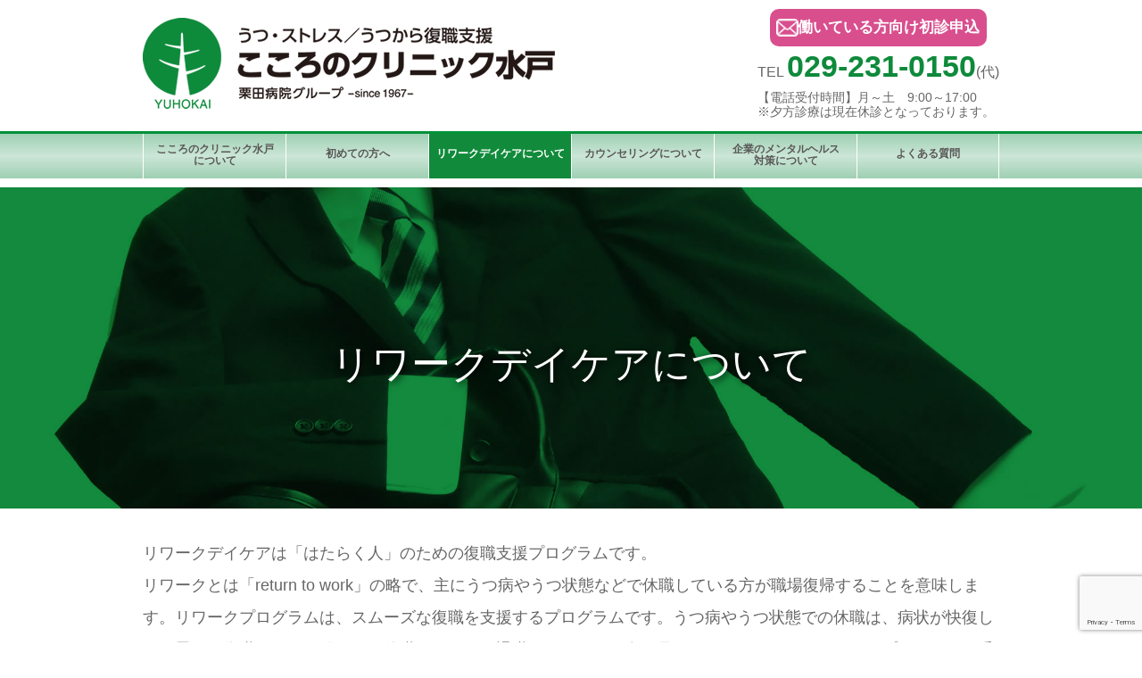

--- FILE ---
content_type: text/html; charset=UTF-8
request_url: http://yuhokai-kokoro.com/daycare
body_size: 8011
content:
<!DOCTYPE html>
<html lang="ja">
<head>
<meta charset="UTF-8">
<title>リワークデイケアについて | こころのクリニック水戸｜茨城県水戸市にある心療内科。うつ・ストレスからの復職支援をサポート</title>
<meta name="viewport" content="width=device-width, initial-scale=1">
<link rel="stylesheet" href="http://yuhokai-kokoro.com/wp-content/themes/kokoro/style.css" type="text/css">
<link rel="stylesheet" type="text/css" href="/site/css/page.css?ver1">
<link rel="stylesheet" type="text/css" href="/site/css/pure-drawer.css" media="all" />
<link rel="stylesheet" type="text/css" href="/site/css/jquery.fancybox.css" />

<!-- All in One SEO Pack 3.1.1 によって Michael Torbert の Semper Fi Web Design[63,136] -->
<meta name="description"  content="復職（リワーク）デイケアは「はたらく人」のための復職支援プログラムです。うつ病やうつ状態での休職は、病状が快復したと思って復職しても再発して再休職、あるいは退職するケースが多く見られます。リワークプログラムを受けることによって再休職率が低下するという研究報告があります。" />
<meta name="robots" content="noindex,nofollow" />

<link rel="canonical" href="http://yuhokai-kokoro.com/daycare" />
			<script type="text/javascript" >
				window.ga=window.ga||function(){(ga.q=ga.q||[]).push(arguments)};ga.l=+new Date;
				ga('create', 'UA-129492410-2', 'auto');
				// Plugins
				
				ga('send', 'pageview');
			</script>
			<script async src="https://www.google-analytics.com/analytics.js"></script>
			<!-- All in One SEO Pack -->
<link rel='dns-prefetch' href='//www.google.com' />
<link rel='dns-prefetch' href='//s.w.org' />
<link rel="alternate" type="application/rss+xml" title="こころのクリニック水戸｜茨城県水戸市にある心療内科。うつ・ストレスからの復職支援をサポート &raquo; フィード" href="http://yuhokai-kokoro.com/feed" />
<link rel="alternate" type="application/rss+xml" title="こころのクリニック水戸｜茨城県水戸市にある心療内科。うつ・ストレスからの復職支援をサポート &raquo; コメントフィード" href="http://yuhokai-kokoro.com/comments/feed" />
		<script type="text/javascript">
			window._wpemojiSettings = {"baseUrl":"https:\/\/s.w.org\/images\/core\/emoji\/11.2.0\/72x72\/","ext":".png","svgUrl":"https:\/\/s.w.org\/images\/core\/emoji\/11.2.0\/svg\/","svgExt":".svg","source":{"concatemoji":"http:\/\/yuhokai-kokoro.com\/wp-includes\/js\/wp-emoji-release.min.js?ver=5.1.21"}};
			!function(e,a,t){var n,r,o,i=a.createElement("canvas"),p=i.getContext&&i.getContext("2d");function s(e,t){var a=String.fromCharCode;p.clearRect(0,0,i.width,i.height),p.fillText(a.apply(this,e),0,0);e=i.toDataURL();return p.clearRect(0,0,i.width,i.height),p.fillText(a.apply(this,t),0,0),e===i.toDataURL()}function c(e){var t=a.createElement("script");t.src=e,t.defer=t.type="text/javascript",a.getElementsByTagName("head")[0].appendChild(t)}for(o=Array("flag","emoji"),t.supports={everything:!0,everythingExceptFlag:!0},r=0;r<o.length;r++)t.supports[o[r]]=function(e){if(!p||!p.fillText)return!1;switch(p.textBaseline="top",p.font="600 32px Arial",e){case"flag":return s([55356,56826,55356,56819],[55356,56826,8203,55356,56819])?!1:!s([55356,57332,56128,56423,56128,56418,56128,56421,56128,56430,56128,56423,56128,56447],[55356,57332,8203,56128,56423,8203,56128,56418,8203,56128,56421,8203,56128,56430,8203,56128,56423,8203,56128,56447]);case"emoji":return!s([55358,56760,9792,65039],[55358,56760,8203,9792,65039])}return!1}(o[r]),t.supports.everything=t.supports.everything&&t.supports[o[r]],"flag"!==o[r]&&(t.supports.everythingExceptFlag=t.supports.everythingExceptFlag&&t.supports[o[r]]);t.supports.everythingExceptFlag=t.supports.everythingExceptFlag&&!t.supports.flag,t.DOMReady=!1,t.readyCallback=function(){t.DOMReady=!0},t.supports.everything||(n=function(){t.readyCallback()},a.addEventListener?(a.addEventListener("DOMContentLoaded",n,!1),e.addEventListener("load",n,!1)):(e.attachEvent("onload",n),a.attachEvent("onreadystatechange",function(){"complete"===a.readyState&&t.readyCallback()})),(n=t.source||{}).concatemoji?c(n.concatemoji):n.wpemoji&&n.twemoji&&(c(n.twemoji),c(n.wpemoji)))}(window,document,window._wpemojiSettings);
		</script>
		<style type="text/css">
img.wp-smiley,
img.emoji {
	display: inline !important;
	border: none !important;
	box-shadow: none !important;
	height: 1em !important;
	width: 1em !important;
	margin: 0 .07em !important;
	vertical-align: -0.1em !important;
	background: none !important;
	padding: 0 !important;
}
</style>
	<link rel='stylesheet' id='wp-block-library-css'  href='http://yuhokai-kokoro.com/wp-includes/css/dist/block-library/style.min.css?ver=5.1.21' type='text/css' media='all' />
<link rel='stylesheet' id='contact-form-7-css'  href='http://yuhokai-kokoro.com/wp-content/plugins/contact-form-7/includes/css/styles.css?ver=5.1.3' type='text/css' media='all' />
<!--n2css--><script type='text/javascript' src='http://yuhokai-kokoro.com/wp-includes/js/jquery/jquery.js?ver=1.12.4'></script>
<script type='text/javascript' src='http://yuhokai-kokoro.com/wp-includes/js/jquery/jquery-migrate.min.js?ver=1.4.1'></script>
<link rel='https://api.w.org/' href='http://yuhokai-kokoro.com/wp-json/' />
<link rel="EditURI" type="application/rsd+xml" title="RSD" href="http://yuhokai-kokoro.com/xmlrpc.php?rsd" />
<link rel="wlwmanifest" type="application/wlwmanifest+xml" href="http://yuhokai-kokoro.com/wp-includes/wlwmanifest.xml" /> 
<meta name="generator" content="WordPress 5.1.21" />
<link rel='shortlink' href='http://yuhokai-kokoro.com/?p=26' />
<link rel="alternate" type="application/json+oembed" href="http://yuhokai-kokoro.com/wp-json/oembed/1.0/embed?url=http%3A%2F%2Fyuhokai-kokoro.com%2Fdaycare" />
<link rel="alternate" type="text/xml+oembed" href="http://yuhokai-kokoro.com/wp-json/oembed/1.0/embed?url=http%3A%2F%2Fyuhokai-kokoro.com%2Fdaycare&#038;format=xml" />
<link rel="icon" href="http://yuhokai-kokoro.com/wp-content/uploads/2019/10/logo.png" sizes="32x32" />
<link rel="icon" href="http://yuhokai-kokoro.com/wp-content/uploads/2019/10/logo.png" sizes="192x192" />
<link rel="apple-touch-icon-precomposed" href="http://yuhokai-kokoro.com/wp-content/uploads/2019/10/logo.png" />
<meta name="msapplication-TileImage" content="http://yuhokai-kokoro.com/wp-content/uploads/2019/10/logo.png" />
<!-- JS -->
<script src="https://ajax.googleapis.com/ajax/libs/jquery/2.2.4/jquery.min.js"></script>
<script type="text/javascript" src="/site/js/rollover.js"></script>
<script type="text/javascript" src="/site/js/accordion.js"></script>
<!-- Google tag (gtag.js) -->
<script async src="https://www.googletagmanager.com/gtag/js?id=G-CSZ3TSPMDH"></script>
<script>
  window.dataLayer = window.dataLayer || [];
  function gtag(){dataLayer.push(arguments);}
  gtag('js', new Date());

  gtag('config', 'G-CSZ3TSPMDH');
</script>
</head>
<body id="pagetop">
<!-- header pc -->
  <div id="header" class="pc">
    <div class="container">
      <h1 id="logo"><a href="/"><img src="/site/images/common/logo.png" alt="うつ・ストレス／うつから復職支援 こころのクリニック水戸" width="462" height="103"></a></h1>
      <div id="head_cont">
<p class="bt"><a href="/consultation">働いている方向け初診申込</a></p>
		  <p class="tel">TEL <strong>029-231-0150</strong>(代)</p>
<p class="teltime">【電話受付時間】月～土　9:00～17:00<br>※夕方診療は現在休診となっております。</p>
      </div><!-- /head_cont -->
    </div><!-- /headwrap -->
  </div><!-- /header pc -->


	</div>
	<!-- nav pc -->
	<div id="nav" class="pc">
  <ul>
  <li class="nv2"><a href="/about/">こころのクリニック水戸<br>について</a></li>
  <li><a href="/beginner/">初めての方へ</a></li>
  <li><a href="/daycare/" class="act">リワークデイケアについて</a></li>
	  <li><a href="/counseling/">カウンセリングについて</a></li>
  <li class="nv2"><a href="/mentalhealth/">企業のメンタルヘルス<br>対策について</a></li>
  <li><a href="/faq/">よくある質問</a></li>
</ul>
</div>
	<!-- sp -->
<div class="sp">
<!-- header -->
      <div id="header">
        <div class="container">
			<h1 id="logo"><a href="/"><img src="/site/images/common/logo.png" alt="うつ・ストレス／うつから復職支援 こころのクリニック水戸" width="462" height="103"></a></h1>
        <div id="head_cont">
<p class="bt"><a href="/consultation">働いている方向け初診申込</a></p>
        <p class="tel">TEL <strong>029-231-0150</strong></p>
        </div><!-- /head_cont -->
        </div><!-- /headwrap -->
      </div><!-- /header -->

<!-- nav -->
<div class="pure-container" data-effect="pure-effect-scaleRotate">
  <input type="checkbox" id="pure-toggle-right" class="pure-toggle" data-toggle="right"/>
  <label class="pure-toggle-label" for="pure-toggle-right" data-toggle-label="right"><span class="pure-toggle-icon"></span></label>
 
  <nav class="pure-drawer" data-position="right">
<ul><li id="menu-item-80" class="menu-item menu-item-type-custom menu-item-object-custom menu-item-home menu-item-80"><a href="http://yuhokai-kokoro.com/">ホーム</a></li>
<li id="menu-item-39" class="menu-item menu-item-type-post_type menu-item-object-page menu-item-39"><a href="http://yuhokai-kokoro.com/about">こころのクリニック水戸について</a></li>
<li id="menu-item-38" class="menu-item menu-item-type-post_type menu-item-object-page menu-item-38"><a href="http://yuhokai-kokoro.com/beginner">初めての方へ</a></li>
<li id="menu-item-36" class="menu-item menu-item-type-post_type menu-item-object-page current-menu-item page_item page-item-26 current_page_item menu-item-36"><a href="http://yuhokai-kokoro.com/daycare" aria-current="page">リワークデイケアについて</a></li>
<li id="menu-item-96" class="menu-item menu-item-type-post_type menu-item-object-page menu-item-96"><a href="http://yuhokai-kokoro.com/counseling">カウンセリングについて</a></li>
<li id="menu-item-37" class="menu-item menu-item-type-post_type menu-item-object-page menu-item-37"><a href="http://yuhokai-kokoro.com/mentalhealth">企業のメンタルヘルス対策について</a></li>
<li id="menu-item-35" class="menu-item menu-item-type-post_type menu-item-object-page menu-item-35"><a href="http://yuhokai-kokoro.com/faq">よくある質問</a></li>
</ul>  </nav>
<!-- ボタンの位置をleft,top,rightから選べます。 -->
<label class="pure-overlay" for="pure-toggle-left" data-overlay="left"></label>
</div><!-- /nav -->
</div><!-- /sp --><div id="visual" class="tit_daycare">
  <div>
  <h1>リワークデイケアについて</h1>
  </div>
</div>

<!-- wrap -->   
<div id="wrap">
<div class="container">
<div class="block">
<p>リワークデイケアは「はたらく人」のための復職支援プログラムです。<br />
リワークとは「return to work」の略で、主にうつ病やうつ状態などで休職している方が職場復帰することを意味します。リワークプログラムは、スムーズな復職を支援するプログラムです。うつ病やうつ状態での休職は、病状が快復したと思って復職しても再発して再休職、あるいは退職するケースが多く見られます。しかし、リワークプログラムを受けることによって、再休職率が低下するという研究報告があります。<br />
当クリニックのリワークデイケアは、日本うつ病リワーク協会の制定する認定スタッフも所属しており、より質の高いサービスを提供しています。</p>
</div>
</div>
<div class="container">
<div class="block">
<div class="dc01">
<h2>こころのクリニックが提供するリワークデイケア</h2>
<div class="dcBox">
<div class="floatL"><img src="/site/images/daycare/img_daycare01.jpg" alt="" width="370" height="379" /></div>
<p class="w01">【休職中の患者様の想い　その①】<br />
復職しても少し経つとまた症状が出てきて休むことが続いている。休むことなく仕事に通えるようになりたい。</p>
<p class="w01">【当院リワークデイケアの特徴　その①】<br />
復職だけではなく、継続して働けるようになることを目標にしています。</p>
<p class="clr">リワークデイケアでは職場復帰だけではなく、継続して仕事に行けることを目的としたプログラムを構成しています。これまでの職場での出来事の振り返りや、ストレスへの対処方法のトレーニング等を行います。プログラムは公認心理師や作業療法士、看護師などの専門スタッフが担当しています。</p>
<p>自分の事を知り、仕事を意識して活動することを通して、復帰後も仕事への意欲を継続させる力やセルフマネジメント力の向上と目指します。</p>
</div>
</div>
</div>
</div>
<div class="block">
<div class="dc01">
<div class="dcBox02">
<div class="container">
<div class="floatL"><img src="/site/images/daycare/img_daycare02.jpg" alt="" width="370" height="379" /></div>
<p class="w01">【休職中の患者様の想い　その②】<br />
家にいると復職後のことについて1人で考え込んでしまう。</p>
<p class="w01">【当院リワークデイケアの特徴　その②】<br />
チームで復職を目指すことがあなたの回復を後押しします。</p>
<p class="clr">自宅に1人でいるとどうしても不安な気持ちになりがちなものです。リワークデイケアには復職を目指している仲間がいます。同じような症状や悩みを抱えている方たちと、ともに悩み、相談できる環境は復帰に向けてのエネルギーになりますし、良い刺激をもらえます。また、専門の担当スタッフもつきますので復職にあたっての不安なことを相談できますし、スタッフ面談が考えを切り替えるきっかけになることもあります。</p>
</div>
</div>
</div>
</div>
<div class="container">
<div class="block">
<div class="dc01">
<div class="dcBox">
<div class="floatL"><img src="/site/images/daycare/img_daycare03.jpg" alt="" width="370" height="379" /></div>
<p class="w01">【休職中の患者様の想い　その③】<br />
産業医面談や復職面談など、復職に向けて何をしていけば良いのか分からなく不安だ。</p>
<p class="w01">【当院リワークデイケアの特徴　その③】<br />
スリー・ステップ制と個別面談で1歩ずつ復職に向けて取り組めます。</p>
<p class="clr">リワークデイケアは復職に向けてのスリー・ステップ制を採用し、復職に向けて順序だてたプログラムを提供しています。また、復職にあたっては職場との連絡においても様々なプロセスが必要です。個人面談のなかで復帰に向けて次に何をするべきか、しなければいけないかを考えるサポートもしています。</p>
</div>
</div>
</div>
</div>
<div class="block">
<div class="dc01">
<div class="dcBox02">
<div class="container">
<div class="floatL"><img src="/site/images/daycare/img_daycare04.jpg" alt="" width="370" height="379" /></div>
<p class="w01">【休職中の患者様の想い　その④】<br />
上司や産業医から勧められて初めてリワークデイケアの存在を知った。通院してどんなことをするのか分からなくて心配だ。</p>
<p class="w01">【当院リワークデイケアの特徴　その④】<br />
リワークデイケアは疑似オフィスです。実際の職場や仕事を想定したプログラムや雰囲気になっています。</p>
<p class="clr">どんなところか不安を抱えながらお電話を頂くこともあります。しかし見学頂いた後には、スタッフも明るく丁寧で部屋も綺麗でクリニックというイメージがなくなったというご意見を多くいただいています。</p>
<p>当院のリワークデイケアは仕事を意識して通っていただくことを大切に考えています。従いまして、リワークデイケアの雰囲気や施設もオフィスで働くことを意識したものにしています。プログラム内容も余暇的なものではなく、実際の職場や仕事を想定したものを中心に構成しています。</p>
</div>
</div>
</div>
</div>
<div class="container">
<div class="block">
<div class="dc02">
<ul>
<li>作業能力向上</li>
<li>再発予防</li>
<li>体力回復</li>
<li>コミュニケーションの促進</li>
</ul>
<p>また、規定参加率をクリアすることでステップアップする「ステップ制度」を導入することで、働けるペースを徐々につかむことができます。</p>
<p><img src="/site/images/daycare/step.png" alt="" width="1000" height="470" /></p>
<h3>成果の視える化</h3>
<p>「どれくらいトレーニングが出来ていたのか分からない」という企業担当者様の不安に応えるため、復職支援デイケアプログラムの出席状況や作業能力の回復の程度等、開示できる範囲でのトレーニングのアウトカムをご提示しております。</p>
<p>※治療状況は個人情報であるため開示には制限をかけさせていただく場合があります。また、アウトカムはあくまでもトレーニング結果であり復職の成功を100%保障するものではありません。</p>
<h3>ご利用にあたって</h3>
<ul>
<li>リワークデイケアをご利用いただくためには主治医の許可が必要です。</li>
<li>他院通院中の方は主治医による指示箋と診療情報提供書が必要となります。<br />
<a href="/site/images/daycare/daycare2020.pdf" target="_blank" rel="noopener noreferrer"><span class="fontL">→指示箋ダウンロード</span></a></li>
<li>ご利用前にプログラムの見学とご説明をさせていただきます。<br />
<a href="/site/images/daycare/daycare_info.pdf" target="_blank" rel="noopener noreferrer"><span class="fontL">→リワークデイケアのご案内パンフレットはこちら</span></a></li>
</ul>
</div>
</div>
</div>
<div class="container">
<div class="block">
<h3>フォローアッププログラムについて</h3>
<p>「フォローアッププログラム」とは、復職された方同士が復職後のご自身の状況や体調を振り返り、復職後に感じている悩みや想いを共有する事で、ストレスを軽減し再発防止を目的とするプログラムです。復職後、継続的に仕事ができるよう、ぜひ当リワークデイケアのフォローアッププログラムをご活用ください。</p>
<p><a href="/follow" class="bt">詳しくはこちら</a></p>
</div>
</div>
</div>
<!-- footer -->
<div id="footer">
<div class="container">
<div class="ft_content">
<div class="ft_left">
<p class="flogo"><img src="/site/images/common/ft_logo.png" alt="うつ・ストレス／うつから復職支援 こころのクリニック水戸" width="494" height="110"></p>
<p class="add">〒310-0801茨城県水戸市桜川2丁目5−15</p>
<p class="tel">TEL <strong>029-231-0150</strong>(代)</p>
<p>【電話受付時間】<br>
月～土　9:00～17:00<br>※夕方診療は現在休診となっております。</p>
	<iframe src="https://www.google.com/maps/embed?pb=!1m18!1m12!1m3!1d3212.655713792176!2d140.47853111497224!3d36.369117399546546!2m3!1f0!2f0!3f0!3m2!1i1024!2i768!4f13.1!3m3!1m2!1s0x60222505d87ed50b%3A0x66e24c1e1a8f467c!2z44CSMzEwLTA4MDEg6Iyo5Z-O55yM5rC05oi45biC5qGc5bed77yS5LiB55uu77yV4oiS77yR77yV!5e0!3m2!1sja!2sjp!4v1568375817002!5m2!1sja!2sjp" width="100%" height="450" frameborder="0" style="border:0;" allowfullscreen=""></iframe>
<p>駐車場20台完備</p>
<p><a href="/notice">→厚生労働大臣が定める掲示事項</a></p>
</div>
<div class="ft_right">
<table class="tanto">
<thead>
<tr> 
<th scope="col">&nbsp;</th>
<th scope="col">月</th>
<th scope="col">火</th>
<th scope="col">水</th>
<th scope="col">木</th>
<th scope="col">金</th>
<th scope="col">土</th>
</tr>
</thead>

<tbody>
<tr> 
<th scope="row">午前<br>9:00～13:00</th>
<td>&#39641;橋(智)<br>伊藤</td>
<td>安部<br>垣本</td>
<td>&#39641;橋（啓）<br>宮木<br>中村</td>
<td>&#39641;橋（智）<br>須能<br>中村</td>
<td>&#39641;橋（智）<br>増本<br>中村</td>
<td>&#39641;橋（智）<br>垣本<br>翠川</td>
</tr>

<tr>
<th scope="row">午後
14:00～16:00</th>
<td>&#39641;橋（智）</td>
<td>垣本<br>月田</td>
<td>&#39641;橋（啓）<br>中村</td>
<td>&#39641;橋（智）<br>山口<br>中村</td>
<td>&#39641;橋（智）<br>黒田<br>中村</td>
<td>&#39641;橋（智）<br>垣本<br>翠川※1</td>
</tr>

<tr>
  <th scope="row">夕方<br>17:00～18:30</th> 
<td>&nbsp;</td>
<td>&nbsp;</td>
<td>&nbsp;</td>
<td>&nbsp;</td>
<td>&nbsp;</td>
<td>&nbsp;</td>
</tr>
<tr>
  <td colspan="7" scope="row" style="text-align:left;">※1…15時まで</td>
  </tr>
</tbody>
</table>

</div>
</div>
<p class="ftcopy">こころのクリニック水戸は栗田病院グループです。栗田病院グループについては<a href="http://www.yuhokai-kuritah.com/">こちら</a>。</p>
</div>
</div><!-- footer -->
<footer>
<p>Copyright © kurita hospital All rights Reserved.</p>
</footer>
<script src="/site/js/jquery.fancybox.min.js"></script>
<script>
	$('[data-fancybox]').fancybox();
</script>
<script>
document.addEventListener( 'wpcf7mailsent', function( event ) {
  location = 'http://yuhokai-kokoro.com/kokomira/thanks'; /* 遷移先のURL */
}, false );
</script><script type='text/javascript' src='http://yuhokai-kokoro.com/wp-includes/js/comment-reply.min.js?ver=5.1.21'></script>
<script type='text/javascript'>
/* <![CDATA[ */
var wpcf7 = {"apiSettings":{"root":"http:\/\/yuhokai-kokoro.com\/wp-json\/contact-form-7\/v1","namespace":"contact-form-7\/v1"}};
/* ]]> */
</script>
<script type='text/javascript' src='http://yuhokai-kokoro.com/wp-content/plugins/contact-form-7/includes/js/scripts.js?ver=5.1.3'></script>
<script type='text/javascript' src='https://www.google.com/recaptcha/api.js?render=6LdQqXclAAAAANJh86Zl2n7bhbETSmmARPT3bBCf&#038;ver=3.0'></script>
<script type='text/javascript' src='http://yuhokai-kokoro.com/wp-includes/js/wp-embed.min.js?ver=5.1.21'></script>
<script type="text/javascript">
( function( grecaptcha, sitekey, actions ) {

	var wpcf7recaptcha = {

		execute: function( action ) {
			grecaptcha.execute(
				sitekey,
				{ action: action }
			).then( function( token ) {
				var forms = document.getElementsByTagName( 'form' );

				for ( var i = 0; i < forms.length; i++ ) {
					var fields = forms[ i ].getElementsByTagName( 'input' );

					for ( var j = 0; j < fields.length; j++ ) {
						var field = fields[ j ];

						if ( 'g-recaptcha-response' === field.getAttribute( 'name' ) ) {
							field.setAttribute( 'value', token );
							break;
						}
					}
				}
			} );
		},

		executeOnHomepage: function() {
			wpcf7recaptcha.execute( actions[ 'homepage' ] );
		},

		executeOnContactform: function() {
			wpcf7recaptcha.execute( actions[ 'contactform' ] );
		},

	};

	grecaptcha.ready(
		wpcf7recaptcha.executeOnHomepage
	);

	document.addEventListener( 'change',
		wpcf7recaptcha.executeOnContactform, false
	);

	document.addEventListener( 'wpcf7submit',
		wpcf7recaptcha.executeOnHomepage, false
	);

} )(
	grecaptcha,
	'6LdQqXclAAAAANJh86Zl2n7bhbETSmmARPT3bBCf',
	{"homepage":"homepage","contactform":"contactform"}
);
</script>
</body>
</html>

--- FILE ---
content_type: text/html; charset=utf-8
request_url: https://www.google.com/recaptcha/api2/anchor?ar=1&k=6LdQqXclAAAAANJh86Zl2n7bhbETSmmARPT3bBCf&co=aHR0cDovL3l1aG9rYWkta29rb3JvLmNvbTo4MA..&hl=en&v=PoyoqOPhxBO7pBk68S4YbpHZ&size=invisible&anchor-ms=20000&execute-ms=30000&cb=sddgd7pza3ta
body_size: 48594
content:
<!DOCTYPE HTML><html dir="ltr" lang="en"><head><meta http-equiv="Content-Type" content="text/html; charset=UTF-8">
<meta http-equiv="X-UA-Compatible" content="IE=edge">
<title>reCAPTCHA</title>
<style type="text/css">
/* cyrillic-ext */
@font-face {
  font-family: 'Roboto';
  font-style: normal;
  font-weight: 400;
  font-stretch: 100%;
  src: url(//fonts.gstatic.com/s/roboto/v48/KFO7CnqEu92Fr1ME7kSn66aGLdTylUAMa3GUBHMdazTgWw.woff2) format('woff2');
  unicode-range: U+0460-052F, U+1C80-1C8A, U+20B4, U+2DE0-2DFF, U+A640-A69F, U+FE2E-FE2F;
}
/* cyrillic */
@font-face {
  font-family: 'Roboto';
  font-style: normal;
  font-weight: 400;
  font-stretch: 100%;
  src: url(//fonts.gstatic.com/s/roboto/v48/KFO7CnqEu92Fr1ME7kSn66aGLdTylUAMa3iUBHMdazTgWw.woff2) format('woff2');
  unicode-range: U+0301, U+0400-045F, U+0490-0491, U+04B0-04B1, U+2116;
}
/* greek-ext */
@font-face {
  font-family: 'Roboto';
  font-style: normal;
  font-weight: 400;
  font-stretch: 100%;
  src: url(//fonts.gstatic.com/s/roboto/v48/KFO7CnqEu92Fr1ME7kSn66aGLdTylUAMa3CUBHMdazTgWw.woff2) format('woff2');
  unicode-range: U+1F00-1FFF;
}
/* greek */
@font-face {
  font-family: 'Roboto';
  font-style: normal;
  font-weight: 400;
  font-stretch: 100%;
  src: url(//fonts.gstatic.com/s/roboto/v48/KFO7CnqEu92Fr1ME7kSn66aGLdTylUAMa3-UBHMdazTgWw.woff2) format('woff2');
  unicode-range: U+0370-0377, U+037A-037F, U+0384-038A, U+038C, U+038E-03A1, U+03A3-03FF;
}
/* math */
@font-face {
  font-family: 'Roboto';
  font-style: normal;
  font-weight: 400;
  font-stretch: 100%;
  src: url(//fonts.gstatic.com/s/roboto/v48/KFO7CnqEu92Fr1ME7kSn66aGLdTylUAMawCUBHMdazTgWw.woff2) format('woff2');
  unicode-range: U+0302-0303, U+0305, U+0307-0308, U+0310, U+0312, U+0315, U+031A, U+0326-0327, U+032C, U+032F-0330, U+0332-0333, U+0338, U+033A, U+0346, U+034D, U+0391-03A1, U+03A3-03A9, U+03B1-03C9, U+03D1, U+03D5-03D6, U+03F0-03F1, U+03F4-03F5, U+2016-2017, U+2034-2038, U+203C, U+2040, U+2043, U+2047, U+2050, U+2057, U+205F, U+2070-2071, U+2074-208E, U+2090-209C, U+20D0-20DC, U+20E1, U+20E5-20EF, U+2100-2112, U+2114-2115, U+2117-2121, U+2123-214F, U+2190, U+2192, U+2194-21AE, U+21B0-21E5, U+21F1-21F2, U+21F4-2211, U+2213-2214, U+2216-22FF, U+2308-230B, U+2310, U+2319, U+231C-2321, U+2336-237A, U+237C, U+2395, U+239B-23B7, U+23D0, U+23DC-23E1, U+2474-2475, U+25AF, U+25B3, U+25B7, U+25BD, U+25C1, U+25CA, U+25CC, U+25FB, U+266D-266F, U+27C0-27FF, U+2900-2AFF, U+2B0E-2B11, U+2B30-2B4C, U+2BFE, U+3030, U+FF5B, U+FF5D, U+1D400-1D7FF, U+1EE00-1EEFF;
}
/* symbols */
@font-face {
  font-family: 'Roboto';
  font-style: normal;
  font-weight: 400;
  font-stretch: 100%;
  src: url(//fonts.gstatic.com/s/roboto/v48/KFO7CnqEu92Fr1ME7kSn66aGLdTylUAMaxKUBHMdazTgWw.woff2) format('woff2');
  unicode-range: U+0001-000C, U+000E-001F, U+007F-009F, U+20DD-20E0, U+20E2-20E4, U+2150-218F, U+2190, U+2192, U+2194-2199, U+21AF, U+21E6-21F0, U+21F3, U+2218-2219, U+2299, U+22C4-22C6, U+2300-243F, U+2440-244A, U+2460-24FF, U+25A0-27BF, U+2800-28FF, U+2921-2922, U+2981, U+29BF, U+29EB, U+2B00-2BFF, U+4DC0-4DFF, U+FFF9-FFFB, U+10140-1018E, U+10190-1019C, U+101A0, U+101D0-101FD, U+102E0-102FB, U+10E60-10E7E, U+1D2C0-1D2D3, U+1D2E0-1D37F, U+1F000-1F0FF, U+1F100-1F1AD, U+1F1E6-1F1FF, U+1F30D-1F30F, U+1F315, U+1F31C, U+1F31E, U+1F320-1F32C, U+1F336, U+1F378, U+1F37D, U+1F382, U+1F393-1F39F, U+1F3A7-1F3A8, U+1F3AC-1F3AF, U+1F3C2, U+1F3C4-1F3C6, U+1F3CA-1F3CE, U+1F3D4-1F3E0, U+1F3ED, U+1F3F1-1F3F3, U+1F3F5-1F3F7, U+1F408, U+1F415, U+1F41F, U+1F426, U+1F43F, U+1F441-1F442, U+1F444, U+1F446-1F449, U+1F44C-1F44E, U+1F453, U+1F46A, U+1F47D, U+1F4A3, U+1F4B0, U+1F4B3, U+1F4B9, U+1F4BB, U+1F4BF, U+1F4C8-1F4CB, U+1F4D6, U+1F4DA, U+1F4DF, U+1F4E3-1F4E6, U+1F4EA-1F4ED, U+1F4F7, U+1F4F9-1F4FB, U+1F4FD-1F4FE, U+1F503, U+1F507-1F50B, U+1F50D, U+1F512-1F513, U+1F53E-1F54A, U+1F54F-1F5FA, U+1F610, U+1F650-1F67F, U+1F687, U+1F68D, U+1F691, U+1F694, U+1F698, U+1F6AD, U+1F6B2, U+1F6B9-1F6BA, U+1F6BC, U+1F6C6-1F6CF, U+1F6D3-1F6D7, U+1F6E0-1F6EA, U+1F6F0-1F6F3, U+1F6F7-1F6FC, U+1F700-1F7FF, U+1F800-1F80B, U+1F810-1F847, U+1F850-1F859, U+1F860-1F887, U+1F890-1F8AD, U+1F8B0-1F8BB, U+1F8C0-1F8C1, U+1F900-1F90B, U+1F93B, U+1F946, U+1F984, U+1F996, U+1F9E9, U+1FA00-1FA6F, U+1FA70-1FA7C, U+1FA80-1FA89, U+1FA8F-1FAC6, U+1FACE-1FADC, U+1FADF-1FAE9, U+1FAF0-1FAF8, U+1FB00-1FBFF;
}
/* vietnamese */
@font-face {
  font-family: 'Roboto';
  font-style: normal;
  font-weight: 400;
  font-stretch: 100%;
  src: url(//fonts.gstatic.com/s/roboto/v48/KFO7CnqEu92Fr1ME7kSn66aGLdTylUAMa3OUBHMdazTgWw.woff2) format('woff2');
  unicode-range: U+0102-0103, U+0110-0111, U+0128-0129, U+0168-0169, U+01A0-01A1, U+01AF-01B0, U+0300-0301, U+0303-0304, U+0308-0309, U+0323, U+0329, U+1EA0-1EF9, U+20AB;
}
/* latin-ext */
@font-face {
  font-family: 'Roboto';
  font-style: normal;
  font-weight: 400;
  font-stretch: 100%;
  src: url(//fonts.gstatic.com/s/roboto/v48/KFO7CnqEu92Fr1ME7kSn66aGLdTylUAMa3KUBHMdazTgWw.woff2) format('woff2');
  unicode-range: U+0100-02BA, U+02BD-02C5, U+02C7-02CC, U+02CE-02D7, U+02DD-02FF, U+0304, U+0308, U+0329, U+1D00-1DBF, U+1E00-1E9F, U+1EF2-1EFF, U+2020, U+20A0-20AB, U+20AD-20C0, U+2113, U+2C60-2C7F, U+A720-A7FF;
}
/* latin */
@font-face {
  font-family: 'Roboto';
  font-style: normal;
  font-weight: 400;
  font-stretch: 100%;
  src: url(//fonts.gstatic.com/s/roboto/v48/KFO7CnqEu92Fr1ME7kSn66aGLdTylUAMa3yUBHMdazQ.woff2) format('woff2');
  unicode-range: U+0000-00FF, U+0131, U+0152-0153, U+02BB-02BC, U+02C6, U+02DA, U+02DC, U+0304, U+0308, U+0329, U+2000-206F, U+20AC, U+2122, U+2191, U+2193, U+2212, U+2215, U+FEFF, U+FFFD;
}
/* cyrillic-ext */
@font-face {
  font-family: 'Roboto';
  font-style: normal;
  font-weight: 500;
  font-stretch: 100%;
  src: url(//fonts.gstatic.com/s/roboto/v48/KFO7CnqEu92Fr1ME7kSn66aGLdTylUAMa3GUBHMdazTgWw.woff2) format('woff2');
  unicode-range: U+0460-052F, U+1C80-1C8A, U+20B4, U+2DE0-2DFF, U+A640-A69F, U+FE2E-FE2F;
}
/* cyrillic */
@font-face {
  font-family: 'Roboto';
  font-style: normal;
  font-weight: 500;
  font-stretch: 100%;
  src: url(//fonts.gstatic.com/s/roboto/v48/KFO7CnqEu92Fr1ME7kSn66aGLdTylUAMa3iUBHMdazTgWw.woff2) format('woff2');
  unicode-range: U+0301, U+0400-045F, U+0490-0491, U+04B0-04B1, U+2116;
}
/* greek-ext */
@font-face {
  font-family: 'Roboto';
  font-style: normal;
  font-weight: 500;
  font-stretch: 100%;
  src: url(//fonts.gstatic.com/s/roboto/v48/KFO7CnqEu92Fr1ME7kSn66aGLdTylUAMa3CUBHMdazTgWw.woff2) format('woff2');
  unicode-range: U+1F00-1FFF;
}
/* greek */
@font-face {
  font-family: 'Roboto';
  font-style: normal;
  font-weight: 500;
  font-stretch: 100%;
  src: url(//fonts.gstatic.com/s/roboto/v48/KFO7CnqEu92Fr1ME7kSn66aGLdTylUAMa3-UBHMdazTgWw.woff2) format('woff2');
  unicode-range: U+0370-0377, U+037A-037F, U+0384-038A, U+038C, U+038E-03A1, U+03A3-03FF;
}
/* math */
@font-face {
  font-family: 'Roboto';
  font-style: normal;
  font-weight: 500;
  font-stretch: 100%;
  src: url(//fonts.gstatic.com/s/roboto/v48/KFO7CnqEu92Fr1ME7kSn66aGLdTylUAMawCUBHMdazTgWw.woff2) format('woff2');
  unicode-range: U+0302-0303, U+0305, U+0307-0308, U+0310, U+0312, U+0315, U+031A, U+0326-0327, U+032C, U+032F-0330, U+0332-0333, U+0338, U+033A, U+0346, U+034D, U+0391-03A1, U+03A3-03A9, U+03B1-03C9, U+03D1, U+03D5-03D6, U+03F0-03F1, U+03F4-03F5, U+2016-2017, U+2034-2038, U+203C, U+2040, U+2043, U+2047, U+2050, U+2057, U+205F, U+2070-2071, U+2074-208E, U+2090-209C, U+20D0-20DC, U+20E1, U+20E5-20EF, U+2100-2112, U+2114-2115, U+2117-2121, U+2123-214F, U+2190, U+2192, U+2194-21AE, U+21B0-21E5, U+21F1-21F2, U+21F4-2211, U+2213-2214, U+2216-22FF, U+2308-230B, U+2310, U+2319, U+231C-2321, U+2336-237A, U+237C, U+2395, U+239B-23B7, U+23D0, U+23DC-23E1, U+2474-2475, U+25AF, U+25B3, U+25B7, U+25BD, U+25C1, U+25CA, U+25CC, U+25FB, U+266D-266F, U+27C0-27FF, U+2900-2AFF, U+2B0E-2B11, U+2B30-2B4C, U+2BFE, U+3030, U+FF5B, U+FF5D, U+1D400-1D7FF, U+1EE00-1EEFF;
}
/* symbols */
@font-face {
  font-family: 'Roboto';
  font-style: normal;
  font-weight: 500;
  font-stretch: 100%;
  src: url(//fonts.gstatic.com/s/roboto/v48/KFO7CnqEu92Fr1ME7kSn66aGLdTylUAMaxKUBHMdazTgWw.woff2) format('woff2');
  unicode-range: U+0001-000C, U+000E-001F, U+007F-009F, U+20DD-20E0, U+20E2-20E4, U+2150-218F, U+2190, U+2192, U+2194-2199, U+21AF, U+21E6-21F0, U+21F3, U+2218-2219, U+2299, U+22C4-22C6, U+2300-243F, U+2440-244A, U+2460-24FF, U+25A0-27BF, U+2800-28FF, U+2921-2922, U+2981, U+29BF, U+29EB, U+2B00-2BFF, U+4DC0-4DFF, U+FFF9-FFFB, U+10140-1018E, U+10190-1019C, U+101A0, U+101D0-101FD, U+102E0-102FB, U+10E60-10E7E, U+1D2C0-1D2D3, U+1D2E0-1D37F, U+1F000-1F0FF, U+1F100-1F1AD, U+1F1E6-1F1FF, U+1F30D-1F30F, U+1F315, U+1F31C, U+1F31E, U+1F320-1F32C, U+1F336, U+1F378, U+1F37D, U+1F382, U+1F393-1F39F, U+1F3A7-1F3A8, U+1F3AC-1F3AF, U+1F3C2, U+1F3C4-1F3C6, U+1F3CA-1F3CE, U+1F3D4-1F3E0, U+1F3ED, U+1F3F1-1F3F3, U+1F3F5-1F3F7, U+1F408, U+1F415, U+1F41F, U+1F426, U+1F43F, U+1F441-1F442, U+1F444, U+1F446-1F449, U+1F44C-1F44E, U+1F453, U+1F46A, U+1F47D, U+1F4A3, U+1F4B0, U+1F4B3, U+1F4B9, U+1F4BB, U+1F4BF, U+1F4C8-1F4CB, U+1F4D6, U+1F4DA, U+1F4DF, U+1F4E3-1F4E6, U+1F4EA-1F4ED, U+1F4F7, U+1F4F9-1F4FB, U+1F4FD-1F4FE, U+1F503, U+1F507-1F50B, U+1F50D, U+1F512-1F513, U+1F53E-1F54A, U+1F54F-1F5FA, U+1F610, U+1F650-1F67F, U+1F687, U+1F68D, U+1F691, U+1F694, U+1F698, U+1F6AD, U+1F6B2, U+1F6B9-1F6BA, U+1F6BC, U+1F6C6-1F6CF, U+1F6D3-1F6D7, U+1F6E0-1F6EA, U+1F6F0-1F6F3, U+1F6F7-1F6FC, U+1F700-1F7FF, U+1F800-1F80B, U+1F810-1F847, U+1F850-1F859, U+1F860-1F887, U+1F890-1F8AD, U+1F8B0-1F8BB, U+1F8C0-1F8C1, U+1F900-1F90B, U+1F93B, U+1F946, U+1F984, U+1F996, U+1F9E9, U+1FA00-1FA6F, U+1FA70-1FA7C, U+1FA80-1FA89, U+1FA8F-1FAC6, U+1FACE-1FADC, U+1FADF-1FAE9, U+1FAF0-1FAF8, U+1FB00-1FBFF;
}
/* vietnamese */
@font-face {
  font-family: 'Roboto';
  font-style: normal;
  font-weight: 500;
  font-stretch: 100%;
  src: url(//fonts.gstatic.com/s/roboto/v48/KFO7CnqEu92Fr1ME7kSn66aGLdTylUAMa3OUBHMdazTgWw.woff2) format('woff2');
  unicode-range: U+0102-0103, U+0110-0111, U+0128-0129, U+0168-0169, U+01A0-01A1, U+01AF-01B0, U+0300-0301, U+0303-0304, U+0308-0309, U+0323, U+0329, U+1EA0-1EF9, U+20AB;
}
/* latin-ext */
@font-face {
  font-family: 'Roboto';
  font-style: normal;
  font-weight: 500;
  font-stretch: 100%;
  src: url(//fonts.gstatic.com/s/roboto/v48/KFO7CnqEu92Fr1ME7kSn66aGLdTylUAMa3KUBHMdazTgWw.woff2) format('woff2');
  unicode-range: U+0100-02BA, U+02BD-02C5, U+02C7-02CC, U+02CE-02D7, U+02DD-02FF, U+0304, U+0308, U+0329, U+1D00-1DBF, U+1E00-1E9F, U+1EF2-1EFF, U+2020, U+20A0-20AB, U+20AD-20C0, U+2113, U+2C60-2C7F, U+A720-A7FF;
}
/* latin */
@font-face {
  font-family: 'Roboto';
  font-style: normal;
  font-weight: 500;
  font-stretch: 100%;
  src: url(//fonts.gstatic.com/s/roboto/v48/KFO7CnqEu92Fr1ME7kSn66aGLdTylUAMa3yUBHMdazQ.woff2) format('woff2');
  unicode-range: U+0000-00FF, U+0131, U+0152-0153, U+02BB-02BC, U+02C6, U+02DA, U+02DC, U+0304, U+0308, U+0329, U+2000-206F, U+20AC, U+2122, U+2191, U+2193, U+2212, U+2215, U+FEFF, U+FFFD;
}
/* cyrillic-ext */
@font-face {
  font-family: 'Roboto';
  font-style: normal;
  font-weight: 900;
  font-stretch: 100%;
  src: url(//fonts.gstatic.com/s/roboto/v48/KFO7CnqEu92Fr1ME7kSn66aGLdTylUAMa3GUBHMdazTgWw.woff2) format('woff2');
  unicode-range: U+0460-052F, U+1C80-1C8A, U+20B4, U+2DE0-2DFF, U+A640-A69F, U+FE2E-FE2F;
}
/* cyrillic */
@font-face {
  font-family: 'Roboto';
  font-style: normal;
  font-weight: 900;
  font-stretch: 100%;
  src: url(//fonts.gstatic.com/s/roboto/v48/KFO7CnqEu92Fr1ME7kSn66aGLdTylUAMa3iUBHMdazTgWw.woff2) format('woff2');
  unicode-range: U+0301, U+0400-045F, U+0490-0491, U+04B0-04B1, U+2116;
}
/* greek-ext */
@font-face {
  font-family: 'Roboto';
  font-style: normal;
  font-weight: 900;
  font-stretch: 100%;
  src: url(//fonts.gstatic.com/s/roboto/v48/KFO7CnqEu92Fr1ME7kSn66aGLdTylUAMa3CUBHMdazTgWw.woff2) format('woff2');
  unicode-range: U+1F00-1FFF;
}
/* greek */
@font-face {
  font-family: 'Roboto';
  font-style: normal;
  font-weight: 900;
  font-stretch: 100%;
  src: url(//fonts.gstatic.com/s/roboto/v48/KFO7CnqEu92Fr1ME7kSn66aGLdTylUAMa3-UBHMdazTgWw.woff2) format('woff2');
  unicode-range: U+0370-0377, U+037A-037F, U+0384-038A, U+038C, U+038E-03A1, U+03A3-03FF;
}
/* math */
@font-face {
  font-family: 'Roboto';
  font-style: normal;
  font-weight: 900;
  font-stretch: 100%;
  src: url(//fonts.gstatic.com/s/roboto/v48/KFO7CnqEu92Fr1ME7kSn66aGLdTylUAMawCUBHMdazTgWw.woff2) format('woff2');
  unicode-range: U+0302-0303, U+0305, U+0307-0308, U+0310, U+0312, U+0315, U+031A, U+0326-0327, U+032C, U+032F-0330, U+0332-0333, U+0338, U+033A, U+0346, U+034D, U+0391-03A1, U+03A3-03A9, U+03B1-03C9, U+03D1, U+03D5-03D6, U+03F0-03F1, U+03F4-03F5, U+2016-2017, U+2034-2038, U+203C, U+2040, U+2043, U+2047, U+2050, U+2057, U+205F, U+2070-2071, U+2074-208E, U+2090-209C, U+20D0-20DC, U+20E1, U+20E5-20EF, U+2100-2112, U+2114-2115, U+2117-2121, U+2123-214F, U+2190, U+2192, U+2194-21AE, U+21B0-21E5, U+21F1-21F2, U+21F4-2211, U+2213-2214, U+2216-22FF, U+2308-230B, U+2310, U+2319, U+231C-2321, U+2336-237A, U+237C, U+2395, U+239B-23B7, U+23D0, U+23DC-23E1, U+2474-2475, U+25AF, U+25B3, U+25B7, U+25BD, U+25C1, U+25CA, U+25CC, U+25FB, U+266D-266F, U+27C0-27FF, U+2900-2AFF, U+2B0E-2B11, U+2B30-2B4C, U+2BFE, U+3030, U+FF5B, U+FF5D, U+1D400-1D7FF, U+1EE00-1EEFF;
}
/* symbols */
@font-face {
  font-family: 'Roboto';
  font-style: normal;
  font-weight: 900;
  font-stretch: 100%;
  src: url(//fonts.gstatic.com/s/roboto/v48/KFO7CnqEu92Fr1ME7kSn66aGLdTylUAMaxKUBHMdazTgWw.woff2) format('woff2');
  unicode-range: U+0001-000C, U+000E-001F, U+007F-009F, U+20DD-20E0, U+20E2-20E4, U+2150-218F, U+2190, U+2192, U+2194-2199, U+21AF, U+21E6-21F0, U+21F3, U+2218-2219, U+2299, U+22C4-22C6, U+2300-243F, U+2440-244A, U+2460-24FF, U+25A0-27BF, U+2800-28FF, U+2921-2922, U+2981, U+29BF, U+29EB, U+2B00-2BFF, U+4DC0-4DFF, U+FFF9-FFFB, U+10140-1018E, U+10190-1019C, U+101A0, U+101D0-101FD, U+102E0-102FB, U+10E60-10E7E, U+1D2C0-1D2D3, U+1D2E0-1D37F, U+1F000-1F0FF, U+1F100-1F1AD, U+1F1E6-1F1FF, U+1F30D-1F30F, U+1F315, U+1F31C, U+1F31E, U+1F320-1F32C, U+1F336, U+1F378, U+1F37D, U+1F382, U+1F393-1F39F, U+1F3A7-1F3A8, U+1F3AC-1F3AF, U+1F3C2, U+1F3C4-1F3C6, U+1F3CA-1F3CE, U+1F3D4-1F3E0, U+1F3ED, U+1F3F1-1F3F3, U+1F3F5-1F3F7, U+1F408, U+1F415, U+1F41F, U+1F426, U+1F43F, U+1F441-1F442, U+1F444, U+1F446-1F449, U+1F44C-1F44E, U+1F453, U+1F46A, U+1F47D, U+1F4A3, U+1F4B0, U+1F4B3, U+1F4B9, U+1F4BB, U+1F4BF, U+1F4C8-1F4CB, U+1F4D6, U+1F4DA, U+1F4DF, U+1F4E3-1F4E6, U+1F4EA-1F4ED, U+1F4F7, U+1F4F9-1F4FB, U+1F4FD-1F4FE, U+1F503, U+1F507-1F50B, U+1F50D, U+1F512-1F513, U+1F53E-1F54A, U+1F54F-1F5FA, U+1F610, U+1F650-1F67F, U+1F687, U+1F68D, U+1F691, U+1F694, U+1F698, U+1F6AD, U+1F6B2, U+1F6B9-1F6BA, U+1F6BC, U+1F6C6-1F6CF, U+1F6D3-1F6D7, U+1F6E0-1F6EA, U+1F6F0-1F6F3, U+1F6F7-1F6FC, U+1F700-1F7FF, U+1F800-1F80B, U+1F810-1F847, U+1F850-1F859, U+1F860-1F887, U+1F890-1F8AD, U+1F8B0-1F8BB, U+1F8C0-1F8C1, U+1F900-1F90B, U+1F93B, U+1F946, U+1F984, U+1F996, U+1F9E9, U+1FA00-1FA6F, U+1FA70-1FA7C, U+1FA80-1FA89, U+1FA8F-1FAC6, U+1FACE-1FADC, U+1FADF-1FAE9, U+1FAF0-1FAF8, U+1FB00-1FBFF;
}
/* vietnamese */
@font-face {
  font-family: 'Roboto';
  font-style: normal;
  font-weight: 900;
  font-stretch: 100%;
  src: url(//fonts.gstatic.com/s/roboto/v48/KFO7CnqEu92Fr1ME7kSn66aGLdTylUAMa3OUBHMdazTgWw.woff2) format('woff2');
  unicode-range: U+0102-0103, U+0110-0111, U+0128-0129, U+0168-0169, U+01A0-01A1, U+01AF-01B0, U+0300-0301, U+0303-0304, U+0308-0309, U+0323, U+0329, U+1EA0-1EF9, U+20AB;
}
/* latin-ext */
@font-face {
  font-family: 'Roboto';
  font-style: normal;
  font-weight: 900;
  font-stretch: 100%;
  src: url(//fonts.gstatic.com/s/roboto/v48/KFO7CnqEu92Fr1ME7kSn66aGLdTylUAMa3KUBHMdazTgWw.woff2) format('woff2');
  unicode-range: U+0100-02BA, U+02BD-02C5, U+02C7-02CC, U+02CE-02D7, U+02DD-02FF, U+0304, U+0308, U+0329, U+1D00-1DBF, U+1E00-1E9F, U+1EF2-1EFF, U+2020, U+20A0-20AB, U+20AD-20C0, U+2113, U+2C60-2C7F, U+A720-A7FF;
}
/* latin */
@font-face {
  font-family: 'Roboto';
  font-style: normal;
  font-weight: 900;
  font-stretch: 100%;
  src: url(//fonts.gstatic.com/s/roboto/v48/KFO7CnqEu92Fr1ME7kSn66aGLdTylUAMa3yUBHMdazQ.woff2) format('woff2');
  unicode-range: U+0000-00FF, U+0131, U+0152-0153, U+02BB-02BC, U+02C6, U+02DA, U+02DC, U+0304, U+0308, U+0329, U+2000-206F, U+20AC, U+2122, U+2191, U+2193, U+2212, U+2215, U+FEFF, U+FFFD;
}

</style>
<link rel="stylesheet" type="text/css" href="https://www.gstatic.com/recaptcha/releases/PoyoqOPhxBO7pBk68S4YbpHZ/styles__ltr.css">
<script nonce="foGriC2aWkQHC85N1z9xDg" type="text/javascript">window['__recaptcha_api'] = 'https://www.google.com/recaptcha/api2/';</script>
<script type="text/javascript" src="https://www.gstatic.com/recaptcha/releases/PoyoqOPhxBO7pBk68S4YbpHZ/recaptcha__en.js" nonce="foGriC2aWkQHC85N1z9xDg">
      
    </script></head>
<body><div id="rc-anchor-alert" class="rc-anchor-alert"></div>
<input type="hidden" id="recaptcha-token" value="[base64]">
<script type="text/javascript" nonce="foGriC2aWkQHC85N1z9xDg">
      recaptcha.anchor.Main.init("[\x22ainput\x22,[\x22bgdata\x22,\x22\x22,\[base64]/[base64]/bmV3IFpbdF0obVswXSk6Sz09Mj9uZXcgWlt0XShtWzBdLG1bMV0pOks9PTM/bmV3IFpbdF0obVswXSxtWzFdLG1bMl0pOks9PTQ/[base64]/[base64]/[base64]/[base64]/[base64]/[base64]/[base64]/[base64]/[base64]/[base64]/[base64]/[base64]/[base64]/[base64]\\u003d\\u003d\x22,\[base64]\\u003d\x22,\x22aAHCtVRxw47Ct3odwoUKw4bCpCnDn8KhcCU9wrsKwrQqS8OHw5JFw5jDhcKWEB8/cVoMeTgeAxbDtMOLKV9Sw5fDhcO3w5jDk8Oiw511w7zCj8Onw5bDgMO9BFppw7dWPMOVw5/[base64]/Dm2gcHUIWKmPChMObw5XDtMKuworDqsOpccKEUnkLw6TCk1Jhwo8+fcK/e33CvMKmwo/Ci8OWw57DrMOAJMK/H8O5w6PCsTfCrMKiw6VMamxUwp7DjsOoSMOJNsKnJMKvwrgEAl4USRBcQ3zDlhHDiHHCncKbwr/ChkPDgsOYZ8KhZ8O9EjYbwrovDk8LwoQowq3Cg8OEwohtR1HDqcO5wpvCrlXDt8OlwpVPeMOwwqFEGcOMXC/CuQV8wodlRkjDkj7CmTrCmsOtP8KJC27DrMOtwqLDjkZgw4bCjcOWwpPCksOnV8KdHUldNcKfw7hoCDbCpVXCqUzDrcOpNncmwpl4egFpesKMwpXCvsOUe1DCnxAtWCw6Kn/DlWgILDbDhVbDqBpKDF/Cu8OvwpjDqsKIwrrCi3UYw5HCj8KEwpc8J8OqV8K4w5oFw4RHw4vDtsOFwq1iH1NWe8KLWgQCw755wpNpfilwQQ7Cuk7Cj8KXwrJdAi8fwrnCkMOYw4oRw4DCh8OMwqsgWsOGekDDlgQNenLDiHvDlsO/wq0EwqhMKRZRwofCnjl1R1l8WMORw4jDrTrDkMOAJcO7FRZWU2DCiHbCvsOyw7DCpDPClcK/KcKEw6cmw4LDtMOIw7x9BcOnFcOvw7rCrCVJHQfDjCvCsG/[base64]/wrx/V8OkwoXCgwwrwqhBCT5nwpvCimLDpMK4A8OGw4rDiAkVeCLDgRJlQWTDiX1Hw5Z5RcOQwqtEQsK7wrg5wpkEFcKCEcKlw4PDsMKmwpUNfSXDlW7Di0A9d3cXw6JNwq/Cg8KVw4YDXcOIwpLCvCbCuRvDo3fCuMKHwqdOw5jDuMOxbcKQS8OJwpsrwowWGjDCt8OawpHChsKvJTrDmcKawpzDggw/w5M2w44kw7p/[base64]/w7HDt8OzfhZawrDDvsKRZMOAw5LDpkkrUG3ChcO/[base64]/[base64]/[base64]/CvMKWVcKnw6bDuGUQDcKIwrtOwoPChsKZBh/CjMKYw5jCvQc8w7bCmkF6wqkrB8KMw4IbKMOqYsKtfcO8DMOEw6XDizHCjsOFeUYrFnXDm8OpSsKFMHogQx4Vw7FiwqgrUsO4w5gwQxN9GcOwUMOXw7/DghLCkcOPwpnDpR/[base64]/DhErCmB/CocOiw64GwoLCkiDCmcKNf8KzQEzDrcKHMMKfCMO4w6ciw59Aw5A+RErCokrChA7CssOUMFlNJhHCrHcIw6wnbCrCoMKiRiAsOcO2w4Bvw7vCmW/DkcKGw41bw4HDksO/wrpJDsO/wq5sw7XCvcOack/CjxbDisOpwpVAdQfCicOBPhXDh8OpQcKZMi9XK8KmwqrDq8OsBHnDp8KFwo4iHG3DlMOHFATCs8K5WibDvsODwo90w4PDgUzDlHV+w7QnSsOTwqNDwq1vHcOmYWYWcWsQCsOeDEY7d8Oyw6U0S3vDskDCoyMteh43w7XCvMKKZ8K/[base64]/DgsOqQ8OqTwfDrMKPZUocUsOZCMO4w4HCpsK8Rg5/w4fCnirDmGHCgMOkwp3Cszluw7AbBxHCt0PCmsKswop7JCwdKDPCm13CqTvCqsOYc8KDw4HDkjQEwrPDlMOYR8KaSMOtwrBnS8OGB2JdKsOqwpJbdABpA8OMw5pWDkBww73DoWs1w4fDtcKFDcOUTXbDhn88Ym/[base64]/Ci8OPwoREw7k5wpYow4zDkMOww5zCslrDpxLDr8OIRcK/OjdUZ2TCnRHDt8OROWZMfh5JOCDChQtxXH08w4TDicKhJcKKIiUKw7nCgFTDkQrDo8OGw5fCkh4IRMOywp0lfcK/YzXCqn7CrsKtwqZcw7XDjlvCpMKIRGVcw5/[base64]/w74IR8KiPcOwwotYwrHDmcOGahgIPHfDgMKBw6hidsORwpPCok5Nw6bDgBjClMKPI8KSw4RKDlRxBitBw5NscQ/Dj8KvFMOuasKsNsK1wpTDp8OBbXJLNULCu8OMaSzCt1nDrVZEwqJGAsO2woRaw4TCrlthw6fCusKhwqlBJMKWwqLCtWnDkMKbw6N2PiImwpTCq8OGw6DCsmN3CkUyDDTCocKlwpPCqMOiwrF/w5AOw6jCvsOpw7ULaWzClE/Dpmpdf3bDusOiHsK9CFBRw7fDhGAQfwbClcKawpc4ccOXahl0MkdMwpBPwo7Co8Oqw5/DqxkBwpLCqcOOw5zDrjI2XR5HwrPClU51wrYZN8KJQcK9eRYqw77DosOQDQFPaC7Cn8OyfynCocOCfBNpfAM0w6h0KVrCt8KaYsKNwqpiwqbDmsK9ZGnCvUdaVy93OsKJwr/DiUTCmMKSwp8DD2NWwq1RHcKPVsO5wqRxYG9LXcKrwqh4QHF2ZlPDnzLCpMOkM8O/woUkw7JgFsKsw7k5dMOSwoYPMgvDu8KHesO1w4XDsMOiwq3CsTvDrcORw6B4B8O9WcOTbFzCuDXCmcOADk/DicKhOsKzGGDDrsOnJRcdw7jDvMK8dcOUHFLCmCDCi8KswoTDkhpObUF8wpUOwqF1w7fCmwnCvsKWwrHDhkdRGUdKwooyCQkYYTPCg8OTaMK8OGx9TmXDv8KZHXHDhcK9T17DqsOmL8Oawo0BwppZchnCkcORw6DCpsKUwrrDucOgw73Dh8OFwqvCrMOgcMOkVR/DkFTCnMOkR8OCwpJeT3JiShvDqjEsKkPCphsbw4AbTVZpLMKjw4/DmsOdw63ClWzCtSHCin9xH8OAJ8KYw5oOAk/DmXFPw4opw5/DswMzw7jCinfCjCEvRW/DpAHCiWVdw5wSPsKoP8KSC33DjsOxwqXCnMKEwp3Dr8OTKsK7e8Ofwr5gwpHCmMKpwoIGwp7DlcKUDEvDsTAuwpLCjiHCmVXCpsKSwq4IwrTCtEDChCVldsKyw7/CksKNF0TCk8KEwqAMw47CoAXCq8OiT8OywqzDp8KCwpUZH8OOLsOgw7jDpwnCicO9wrjDvWvDnisURsOlRcONCMKUw74BwoLDmgIYDcOsw6/CnnIjPcOCwqTCucOdOMK/w4LDgMKGw78sZnl0w4QMKMKdw4rDvjkawqXDl0fCnQDDocKow600bMKQwrFyMR9nwp/Ds3tOeXIdd8KIRsKZVhfCizDClnQhQjkUw7TClFY0I8KDIcOBaFbDrVReFMK1w6wgQ8Ohw6EhQcK1wrnDkDcNRwxMNiVeAsOGw7TCvcKgRsK+wopQw53CnmfCqXNew4DDnSDCv8KCw4I/wqXDiVHCmG5gwoEcw4DDtG4Pwqw5w6HCuXLCsnl/CX4ETid3woXCrMOVM8KgXTAVVsOiwoDClcOqw77Cs8Ocwpc0ICPDhwkEw5o7asOBwobDsnXDg8K3w5c/w47Cj8KxWRHCo8Kyw7DDpn8WP2vCk8OBwop6Bz9Ra8OJw6zCocO+FVkRwoDCqMOAw4DCvcO2w5g1OcKsRcOdw5wJw5LDl2FweAlvGMO9Q3/CtMONLn5rw43CicKGw5NbEx7Crz/[base64]/Dpih8wpBKJ0jDrirCvB/ClHTCuMK/[base64]/Ck1dAw6PDgVfDkcOEG2oMNHIAw6DDml8jw5xFJAwXWSl4w7N0w6HChR/DvzrCo2N8w7AUwpM5w6B/WsKoMWHDtkXDmcKQwqBLGGcpwqbCohARWsO0WsK+IcOpFBAvMsKcfDNzwpYswrFld8KHwrrCg8K6aMOnwqjDnEBxEnfCl2rDosKPX1XCpsO4BRFjGMO/woUUFm3DtHzCvxzDp8KANH3CgsOMwoEACwc7Bl3CvyTCtsO8Eh12w7VOCnnDucKhw65mw4k0U8Kuw7kpw4vCkcOHw74wDgMlRTDChcK4D0zDkcKnwqvCp8KYw6AkI8OLeGFcbD7DrMO3wq9/[base64]/w7VRwqHCowTDmkjCs8OgfGpgMsO3HT/[base64]/[base64]/w5bDnmjDiWkRAUw2w5ZHHMOkPsObw6Zpw6xowrHCkMOhwr80wrTDmB8ew7wlasKWDQ3DgB9cwrx8wqlEShjCujs5wq5MfcOOwo0lIsOewq88wqVUdcKZTHAePMKcIcKkdmgWw7djSSXDhMKVJcK6w7/CoizDjWfCqcOmw7vDnEBEd8Ohw5HChMOWcMKOwoN/[base64]/DpTkgw7/CoxjDm8OVRsKIVCFOAWzCicKqwrt6w5ZYw4xuw7TDkMKnVcKWRsOdwrFCaVNGXcOeEmsywq0VGEEHwodKw7ZHTQoeCllaw7/DqH7DilvDpcOcwpEbw4nCgzvDm8OcTl3DmW5QwprCjhp4RxHDrhNvw4TDnEQwwqPDqsOpw6PDkSrCjRLCqVFxaEM2w73Drx4mwp/Dm8ODwp3DuEMGwooEHxfCgRV6wpXDj8OiIAPCmcONYi3Cg0XCucOcw6XDo8Klw6jDtMKcCWnCh8KuJXEpLsKSwpPDpj8ObWoNT8KhWcK4YF3Dk3rCtMO3XiTDnsKLFcO6ZsKQwoo/H8OnasOrLRNMFMKiwoJCbVrDn8OxCcOfN8OwDnDDt8KGwofCp8KaFyTDmD1AwpUhw4fDusObw7FJw6IUw7rCncObw6Igw6gMw5oew6/ChMKFwrXDiSfCpcOCCxrDiFvCuB/DhCXCqcOkF8OoPcOUw4rCuMK0eRvCiMOEw5A8ck/[base64]/[base64]/CvX5YwovDqxJjw4otw7VtKsOQwoYnDcKGCcONwp9CNMK2OW7DugjCjsOZw6IVD8KgworDiSPCpcK6f8OfEMK5wogdCTN/wrFBworCjcODw5Jaw5B1a2EKAE/CpMKFScOaw63CqcKew5dswo8CIsKuH0nCnMK6w4rCqMOOwo0QNMKYezzCmsKqwoXDjWxnM8K8CjbDil7CnMOxKkc0w4ERKcOSwr/CvlFNCEhHwpvCuiHDscKnwojCv2bCvsKaIWrCtFIOw5liw7TCrWLDoMOzwqjCpsKsNVt4AMK7YFkOwpXDhsOgbS1tw4Qrwq/ChcKjfFYpJ8Ojwr4nCsK4MCkDw6nDp8OnwqJKYcOiX8Kfwo5zw5kHesK4w69qw4HChMOaKUbCvMKJw4B9woJPw4rCpMKjMmdUQMKKKMKBKF/DoyrDrMKhwpsswo9AwqDCqVYGS2jCs8KAw7rDocKyw4fCtiouOEUCw60Hw7PCvQdfVX3Co1vDrsOcw4jDshfCmsOkJ0fCicKFZyTDjsOfw6MeesONw5LCoE7Ds8OdIsKTdsO5w5/[base64]/LMOFaS7CnsKkw5chw4kRY8OdLnHDq33Cs8Oew5NkRMKpSH4Lw4DDsMOVw5VYw6nDhMKmVMONKzlLwpdtCS5Vw48vw6fCiV7DvnDChcOHwoXCocOHLRXCn8KHUkcXw4TCtDxWwrthQDAfw5vDn8OKw6LDgMK4e8K9wr/CtsO/eMOPQ8OsA8OzwqcmbcOPIcKTS8OeB3rCv1TCrmnCssO0EgXDosKRZ0vCpMO/FMOQT8K0PsKiwoTDtDTDqMKxwqQUHMKoLsOeF1wpeMOiw5fCk8K+w79GwojDtz7Cq8OUPzDCgMKHdl9Ewq7DqMKew6A4woPCkizCqMODw75gwrXCksK4PcK7w48gPG4WCVXDrsKoBsKQwp7CnW7DicKswpDDoMOkwrbDvXYUPGbDjxPCnnBbNCB/w7ErCcK6SlwQw4PDuzXDhF3DncKJDcKwwrsNTMOfwonCjnnDpS4ww6jCjMKXQ1kXwrnCl0NuWcKqLXbDhMKkGMONwoQ3wrAJwoASw4/[base64]/[base64]/w5ARwpB4w71Kw63CqMKbV8KjwovCmyl/[base64]/Dr8KfWzpETissaAzCoB1iYW0kwrsTVhgeWcKywrAjwq7DjsOIw7rDpMO3ASgPworDgcOZAxtgw4zDjVZKR8KWI1JcaQzDpMOYw5nCgcOwZMOXFxp8w4ZeSRHCu8OtRWPDssO7HcKoQG7Ci8KeKhIdMsOAOkDCm8OmXMKCwrjChCpywr7CrkB4LsO/EcK+SlUhw6/DpTREwqoAGjlpOyYCCsOTf0QhwqhNw7nCs1IZag/[base64]/Dm1ZRw6o1w6bCtWg6WybCo8KFw4FXOsO5wpbDi1TDs8OHwq7DvMORbcOUw4jDtW0cwrxCXMKRw4LDo8O8AVksw7TDm1/Ct8OWAkPDisOpw7TDqMO+woLCnivDo8K2wpnCmjc9RFFITi9NNcKtJ0IFahlmBw7CujvDj0puw7nCnwEgYsO+w7U3woXChBfDqzTDocK9wpdldU4gasOFSwLCmMKNAh/Cg8O+w5BPwqk1FMOvwohhUcO3NA1+QsKVwoTDjCxqw5fCoxTDrnHCty7DoMOnwoInw6TCuRrCvTJAwq9/w5/Cv8OHw7QsVn/Ci8KddTVYdVN1w6pwE33Cl8OIeMK5WHlewqs/wqdwJ8ONTcOew5jDksKxw4DDoToAW8K/MUPCt2R9Kg05wqhlfG0KcMKBMmAZdnlWckkAUkAfN8OxECV8wq/DvHbDssK8w68iw5fDljvDnldfe8Kew5/Cvl45AsK4dEvCq8Opwqcrw7vCiDEkwqTCmcOyw4rDn8OFIsKwwpXDmXVANsOCwolEw4sEw6ZJC0omO2oYEsKOwo/DssKqPsONwq/[base64]/[base64]/DjGvCmC/Ckl/CmhLDoMOLw6t2wrRfw5Izal3ChFvDhHPDmMOWczk3f8OxG0kmUBHDkVVtGy7DlCNZD8Ojw55PDCJKRzDDtMOGQQxhw73DowjChsKew4o/MF/DgcOqMV3DuxgoCcKqCHVpw6PDnnLCvMKpw6lXw6QIHsOdczrCmcO2wphnU1/CnsK7TiXCl8KZRMOawrjCuDsfwrnCrh9Jw4MGN8OXbhPCpUPCph3Cq8KEacOawoksCMOOb8OcXcOBKcKMHUHDuBZ3bsKNWsKQSiMgwqzDg8OWwo1QM8OKRyPCpsOfw7/[base64]/CnBXCgXkNwoVJw7PCjznDh8O4Wm/CinzCk8O5wobCp8OOT2TDgMO5w6AjwpzDrcKWw5fDsAlnNzMgw45Mw6cjCgPCkyghw4HCh8OKOxotAsKfwqjCjnpqwrl9AMKxwpUXX3vCvHPDncOvSsKGdGsJCcKrwrMqwpvDhB1pBHYmACZ4wrHDp1Qdw4g9wp0bJm/DmMOuwq/CiC4bYsK6McKgwrA4IFxHwrAPHcKGesK3b31BJWjCqsKpwqLDisODfMOlw63CoSg8wp3DvMKvQ8Oewrtpwp3DuTQzwrHCkcO/esOWHcKSwrLCnsKnPcOJwqoHw4zDq8KSYxQcwq/Dn09Bw4B4H0JZwqrDmhLCpFjDicOMeRjCtsOSb1tFUgkMwq0uBh4qWsOdGHxJDBYUNQxoEcOAMcO9IcKyL8K4wpwSG8OuAcO2aF3DpcKPHRDCvxXDg8OMUcOIU2l6E8K6KizCgMODNMOzw6ZdWMOPUkXCnlw/[base64]/CnB1MK8KsB8O/w4rCmMK1wrzDtcK9csKyw6bCncOVw6vChsKSw6YDwqduVTkcOMKlw5HDr8KqEkJ8LFs+w6AeBn/[base64]/[base64]/[base64]/CugZXwrLCi8KIUxHDvMKuw63DmBDDr1/CqMKaw6bDhcKQw4Mmf8O7wovDln3CvUTCiGDCriw9woRqw7XCkTbDgQQgWcKBYsK5wphJw6VPSwbCtiZdwoBOGMK6GSV9w40UwoBUwolfw5bDg8OJw4XDrsKtwqMOw5B/w6DDl8KpRh7CqMOCc8ODwq9LbcKsdAE6w5RBw4jCscKLACBFwrAJw7XClBJKw5NwOAJaLsKjFQvDnMOBwprDt0TCojQ7RE0tE8K7UMOSwpXDpBZYRXrCrsO+TsOfGlg2VhVXwqzCtnRUTCgOw6fCtMKfwp1Tw7vDjGovbT8jw4vDvBM4wrfDjsOew7Etw78lA1/CrcOEW8OEw6IGKsK9w6pwQX7DvsOKY8KyGsOrfQ/DgHTCqivCsn7DpcKCWcK3JcOuU0bDsznCuxPDn8OPw4jCi8KRw59DdcO/w5saPhnCtArCgHnCkAvDrSluKWjDqsO0w5PDhMKPwqzDhFB0GCnClWt8VsKdw5nCrsKxwqDDuyzDuS0rV2cJL1ZFUlDDjlPCj8OZwp3ClcK+McOVwrjDq8OBUEvDq0bDilvDksOQAcOhwoTDo8K9w6jCvcK8AyMSw7pWwoLDvHtSwpHCgMO/w48Sw6BMwpPChMKCJxTDrk7DncKAwoclw4kOOsKxw4fCtRLCrsOww5rDgcKlWRrDscO3w4jDjynCsMKlUGnCrkkBw5TCr8OgwpslPMKmw4XCpV1vw7RTw7zCn8OeSsOEIRXCiMOMUnzDqXU7wpjCuQAzwrFZw6Mha2/DiE5zw40WwocRwo5hwrd2wpQgI3zCigjCtMKCw5rCjcKtw4kGw5htwo9Ww5zClcOtBT41w489wow5woPCoDrDuMOBV8KEcFzCvFRBT8OFfn5sUMOpwqLDnQPDnTAPwrhtwqXDosOzwqMgEMKHwqxVw7BHdTcLw4phKXwbwqnCtSTDs8O/[base64]/DvhoKSsODM8O9w6B7IsKLw5BtEkjDkT1WwovCsy/[base64]/CgRcnwrvCs8K1w6bDmRrDm1fDrArCjEHDv1Ylw45bwr43w5EOwr7DhR5Pw7t2w7jDvsO8c8K0wo8uUMKEw4bDok3DmUteT2pzJ8KYZU/CocKCw4x/VSDCicKdccO/Hgw2wqEBQ2tOEDIQw7NRZ2Rvw5sLw5F0QMOcwoNLWsKLwpPCnFYmUsKbwpHDq8OGEMOKPsOJVFrCpMKRwrodwplRwq50HsK2w51lw7jChcK+S8KpF2rCuMKww5bDr8OFbsKDKcOnw50Jwr4mV1oRwqHDl8OBwrLCsBvDosOJw5JWw4bDlG7CrhRXEcOJw6/DsBtVIU/[base64]/[base64]/GCI8wpfCtcOzFAlewr/Di20fwpERw73CkjHCkx3Cr0LDrcK1S8Kpw59Zwpc0w5AiOsOowo3Clk4cQMO2XEDDh2jDosOydx/Dhh5rdB0xT8KMczA7woACwobDhExdw43DucKWw6nChAkBVcK9wrzDisKOwrxZwrtYBU4TMBDCgBfCpCTDoXfDr8KCW8KJw4rDkwTCk1I4w74VK8KxMXXClMKMw6PCksKIHsKsWht4wrBEwpkow4VGwpEfY8KrJSc/Gx5+eMOQK0XCpsOAwrdLwoPCqR1vw6cowqNQwppQUExgFUARCcOPZgHCkHTDvsOMcWx/wovDtcOWw48HwpTDn0gjbVErw4fCs8K2FcOmGsKOw7IjZ1DCvzXCvkh5wr5WBsKQwpTDmsOHKsKfZn/DksOMacOAJ8KDNV7CscO9w4jDtwHDuy1WwpdySsKpwpwSw4HClcO1GzDDkcOlw5stNgYew40UZzVgw7B/L8O3wrHDg8K2Q3YsPCzDr8Ksw6PDkETCncOBWsKvB33DmMO/[base64]/DksKsdm1/w5DCvsK6wr7Dn8O+FljCuFxow5TClDdZfcK5PVQXcGfCnhXCrDk6w4gSH2ZqwpJRcsOJShlGw4fDmwTDocK3w49OwrXDtsO4wpLCmjwgMsK9wpjCqMKjYsK8RT/Cgw/DsV3DtMOVbcKHw6UfwoXDiRESw6sxwqTCrTkIw6/Dsl/[base64]/W3PDmS/[base64]/wppSwr5NworDi8O9DkzDnlZiFMKgXifDuRAqFMOYw5rCmcONwrHDj8OWL23CusKmw58JwpPDmVrDpWgEwr7DmW4nwq3DhsOPYsK/wqzCisKkLzwbwrvCplZiBcO0wr5RW8OAw5RDB3EqecONCMKuF1rDnCQqwp9rw4zCpMKnwqRRFsKnw6nCssKbwqfDgX/CogdOwrrDicKDw4LDiMKFQsKTwoR4Gi5sLsOUw4XClAo/Fi7DvMO0ZX5twq7DjTAdwppkWcOiFMKJRMOPbyoiGMOaw4XCtWQ8w6UxEMKjwrMTcXXCocO5wp3CpMKcYcODbWTDgilFwoQ7w41WYB/CksKPXcOHw5h1PMOobmjCsMOywrnCviknw6d/W8KWwrpfS8K+cHFgw6E8woXDksOYwoZDwrkww5I+Q3TCocOKwrnCnsO1wogQJsOuwqXDiXw9w4vDq8OowqvDunscE8OIwrY8CBl5EsOBw53DssKmwq5OZAdaw6wFw6nCsw/Dnh9TWcODw4vCuC7CtsK6e8OoRcOUwo9qwppvABcsw7XCrFzDr8O0HsOUw5d+w7EdNcKRwqBYwpzDuCZ6EhIVFEoewpB3OMK4wpRYw7vDnMKsw4k7w7HDkF/CpcKPwqzDijzDnQs8w7IqKyfDtGVfwq3Djn3CnwvCvsOAw5/[base64]/DjxYedGowYsKrw6xVDcOdwp/Dl8OSOMKvw4LDq1BqAsOcbsKUd1DCuT5mwqx5w7LCpWBZES9ywpTDpGUcwpooG8ORK8K5AnkCGQZIwoLDuFZJwrvClEnClVfCpsKKV23DnWFcBMKSw4p0wo5fG8O/QRZbZsOsfsK1w7FSw5YSCCFjTsOWw7zCpsOuOMOIGDbCv8K8PMKUwpzDqMOxw7o7w5/DhMOKwplMFQcGwrPDmsKlbnLDtMK+esOtwqN1Y8OqSW5mQjDDicKbUMKKwp3DhcOePWnDi2PDhG7Cnzx0WsOFCMOYwonDksO2wqtlwpVDeTp/N8OcwogQF8OvCDvChMKzaHXDlTI6e2dEG1XCvsK5wpEYCCfCp8K1fFnDs1/CnsKVw4VaLcOJwoPChsKNccOVPlXDlcKhwoYLwoLDiMKYw5TDj2zCg1Ayw58EwoA5w6nCqMKfwqjDn8KdScKlbMOPw7RPwpnCrsKmwp5yw4/CoSdYYsKZCcOnWlbCrcK+GnLCjcOyw7gSw45Rw6EdC8OrbMK6w40Vw73Cj1zDiMKHwqzCksOnOz0Zw5Asd8KCU8KNVsOZc8OgVQ/[base64]/CsHzDicKvPmIowp/CmsKIw5HDrlvCsMOhEMOpeBsPLTlYa8K8wqbDi3NtbADDjMO8wrPDgMKZRcKhw5JdRT/Ck8OATxMGw7bCkcOzw59pw5oEw5jDgsOTS1FZUcO2AcOLw73Cs8OUR8K0w6k8IcOJworCjT9Jc8OOcMOTEsKnLsKtBzvDj8KJZFwyIhtKwroSGRF5C8KRwolySCNow7o7wrzCjQPDsV52woFSVTXCpcKdwpM2VMOXwoQrw7TDhkvCpRRYHV7CrsKaCcO/X0zDkUDCrB8ww7TDnWQ2NcOOw4JsDznDssOOw5jDm8OGw5LDt8OWRcOQT8Ojf8OMN8OHwrx6M8KnKmNbwqrDuHDCq8KnVcOrw6g+TsO6QcOHw4NSw682wqfCucKNHg7DujzCjTQLwqnDkH/CtMOmZ8Osw6gMSsKUBilBw7IoZ8OkIDoAB2V0wrTCn8Kdw6bDgXgVWMKdwrF8PkvCrScTXMOKScKKwpVzw6VCw7BnworDt8KWKcKpUMK/wpXDo2zDvkEXw6TCjcKpB8OKaMO4VsOkTMOqJcKeXcOcfS5YUsOgJwBYH1wtwqdZNcOaw7LClMOhwp7Chm/DmirDuMOVZMKuWFgxwqM5EzBUAcKtw7wPLsOhw5fCtcO7N1g7Q8KTwrfCp0dcwoTCgifCsiw+w7V2GD8rwpnDtm9ydW7Ctz5HwrHCt27Co00JwqJkEcO/w7/DiSfCicK4w4wAwpHCumhMw5NSHcOjI8K6XsKgBWrDlC8BAlg7QsOAWSZpw7PClk3Ch8K9w6bCs8OETgcRwo9fw6ZZeiEYw63DmGnDtsKqN2PCtwPCjEvCtMK2MW4lO1gcwovCn8ObEsKZwp7CkcKkDcK0c8O/[base64]/wqfCm8O+wqcwwrtaw4guQsOpwqrDu8KIJH3CjcOqwqgIw7XDjiwsw7bDksKcAEkkQz3CqSRrTsOYSH7DlsKRwr/CuA3DmMOVw5LCucKVwp8eTMKhcsKUJ8OlwqPDnGxewoBUwofCqH0jPsKvRcKqVBvCkFs1OMK6w6DDrMKqCjAkBh7CrAHCkSXCgXQDaMOkVsK/BFnChnfCujjDt1jCjMOzcsOdwq7CjsOmwqh1JxnDkcOcCMOFwqTClcKKEsKdZjlRPG7DssOCEMOxWnstw6lmw7bDqig8w7LDicKpwpM9w4cqdHU0AzIQwoRtwrTClnsxc8Kgw7fCph8/IxjDhhVQEcOScsOXaGTDmMObwpwaIMKwJAl/w5Qiw53Dv8OZDB/[base64]/CsCXCvsKnJsOYc0vDhMK9YcK+FsKdw5RuwpzDk8OvXSY3dMOpaB4Fw6hjw4RTZBkBe8OWCQUqdsOcPgbDkCDCjsKlw5Z6w6/[base64]/Cg2N9SsKyPk4EwqwUw7cCwr7CuiQpd8OZw4xMwqrDv8OXw7XCmSEHEG/Dm8K+w5glwr/CrS06fcOEJMOew75Fwq0uWSbDn8O/woDCsDZnw7XCvEZqw6DCiV17woPDj0cKwpchEW/DrlzCmMOCwofCoMOCw6lnw4XDn8OedEvDvMOUb8KpwpAmwrlwwp/DjAIQw7pZwrnDkXMRwrLDosKvw71gTgvDnkUlw47CpFbDlX/CksORJ8KeaMO6wqfCvMKHwpDCscKEOsKfw4nDtsKowrQ3w7pdbiMkSksCWcOMBjzDq8K+dMKfw4l5UwJ2wohjK8O1AcK3ZMOKw5wOwqtaNMOOwrNAEsKAw60kw7JNZcO1VsKgIMOEDjcpwrPDtnLCvcKgwqfCmsKRVMK0fF4TA3MtbV50wrIcHV/DhMO4wogVfzcHw7oKA0TDr8OOw7/CvkPDpsOLUMOUOMK6wqcYecOKXCs4dk9jeAjDkRbDuMO2fsKrw4nCh8K9dy3ChcKjXSvDrMKKDQ8FAMOyTsOJwqDDtwLDi8Kzw7vDl8K8wpPCqVdSLlMCwp8iXBzDicKYw5Ipw4V5wo4Swr/[base64]/wrcDw6Eww4LDo8ORw4hoKsOuw5nCkMOtw7YiwqXCjcOFw6TDi23CgjxQDhrDlRsVZSsBOcOuU8Kfw707wp8hw5PDkRdZwroIwpXDpUzCjcKwwqPDkcONFcOrw4JGwrQ/[base64]/LWXDszHCu8OJBTPCoMOxw5pDCsOtw498w4c/Q0kqEcKTA1zCkMOHw7hKw53CrsKpw4IoDxfDv37CvQkvw6g5wq87GQUrw6wKdy/DlFcNw6PDhMKQUw1lwqNlw4kxw4DDsgTCnwnCisOdw7vCicKNAzRuMsKZwqbDnjHDkxQ9I8O6EcOJw7wTIcOLwoPDjMK5wrzCqMKyCRF8NBXCj3zDr8O0w7jCpFYOwoTDisKdXFvCg8OIfsO6OMKOwqPDixDCkitJNG/[base64]/w7XDuV3CpMOlwqNxHWB9wrU9BsO/XMOYw4dVwo9lRcO6w5nClMOUCMOswrRkGD7CsXQeKcK9I0LCoH4iw4PCuEg2wqZuFcK0OV3CpzXCt8O1aknDnUh9w4lFX8KnLsKzVnILThbCkzPCmsKLZX3CmVnDtXgGMsKmw5FBw6/DjsKxEyd5UDE0RsOuwo3Dk8KWwpTCt2dyw44yZGvCpMKRFkDDlsKywpYtM8OSwozCoCY9ZcO6EHXDjAjClMOFZyhLwqpQBmnCqTIGw5zCvh7DnUNfw75cw7jDtScwB8O+AcKOwoo2w5hMwoE2wpfDt8KgwrPCuBDDmMOqTiXDmMOgMMK1RWPDrkgvwrtEC8KBw7/CuMODw7JrwqV0wpENBx7Dj2fCgichw5TDpcOte8O/Yndowo8GwpvCo8KrwqLCpsO9w7jCg8KcwqpYw68iOQUow6csR8KYw7LDl1NUEk9RbsOMwobCmsO/P0PCq0XDpCN+A8OVw4fDlcKKwrPCkUcQwqjCr8OMacObwqodGCHCscOKSRk0w53DqErDvx4TwqdDB2xla2nDlEnCmcKsGzHDqsOKw4MoQMKbwqvDm8OQwobChsK0wonCiWDCt2zDoMO7WALDtsKYfB/CocOnwrjDtT7DpcOQJn7CrcOKZMKLwrrCswrDiR15w54rFkrDmMOtAsKmUcORUcOkYMKkwpwmRgXCsCrDpcOaR8KQwqzDvTTCvlMxw4nCt8OawrfCucKBA3fCtsOqw5w3DDnCjMKrOnh3VVfDusKvVjEqT8OKBMKARsOewr/Cj8O2QcOXUcOowos6c1jCl8ORwrHCrcKBw6IWwp3DsjFwCcKEORrDl8KySXV2w4l9wot9K8KAw5IFw5VDwovDkGLDlcKgXMKswq96wrB/w5XCjyUrwrnDoVPCgsOHw59wbAVAwq/DjX94wphqfsONw67CrHVJw5vDhsKOPMKeACDCnRnCqnN1wogpwqkNC8ODRXl5wr7Cn8O0wpHDsMOOwp/DmsOEI8KJZsKZwovCjMKzwp7DrcKxcMOdwpc3wp9uUsO7w5/[base64]/PsKUBT/Ds0LDhBLCr8KoDMOGPcOnwrM6w4rCs2bCi8KtwqDDgcOxOU8qwpZiwqrCq8K1wqUFGGskaMKQcA3Cs8OMZ1LDtsKWSsKwCE7DnjAuTcKUw6vCgT3DvMO0T3kBw5glwo1Aw6VTE15Mwptew7TCl1x+KsKSVcKRwokYQ20HXG3Dmx56wpXDuGvCncKELUzCscOkE8K6wo/DjcOpW8KPTsOnJSLCnMOxMHFcwpB6AcKRIMKuw5nDujs1aFnDqT94w5dQwpxaYlQ3RMODfcKLw5kAw6oiwo54RcKJwq0+w5JAQcORJcKNwo8lw7DChMOpfSBPAxfCvsOMwqTDhMOKw5fDlsKDwpp+K3jDisK7esOrw4XDrytXUsKaw5NCDVjCt8OawpPDnj/[base64]/UXvCkwE/wrjCqsKcw7DCjsO6w5QafCYdBlB4cibDqcKraR1Rwo/ChljCiTwywqc1w6IxwqvDoMKtwqIlw5rDhMKfw7HDmE3DrGbDgCcQwq5uJXbCp8OPw43Ct8Kpw4bCg8OdRcKiasO8wpHCv0fCjMKCwpxPwofDnHhOw4XDg8K/HGQxwqLCpwzDjADCnsOmwqLCoGMTwpBswqDDhcO1PsKPdcO3Y3xjCykeVMK0wqsHw5IrSlQoYMOQMTssDRjDrRVWe8OPdz0OB8KQL1nCg17CqHwnw6pPw5PCkcOBw7JdwpnDixkVNDNPwovCpcOawrDCpF3DpQrDvsOJw7Rgw4rClF9LwovChC/[base64]/w7fCpSbCk8KfwonCr0rDjcK4wqEDawVHU1gIwp/[base64]/wpXChDBKw5gNw7YnbmAQwp7DhcKqPm8/DcKOwrdZVcO0w5DCpwDChcKKK8KOK8K3WMKWCsKow5BVw6EOw7U3wr00w6ojKjfDhxfCnXZgw44tw5wgADvCnsKNw43DvcKhO3XCujbClMKzwpjCuAZhw7TCg8KYOMKdSsOww6LDrGFuwrbCvk3DlMKRwoDCj8KCN8K/MCkbw5jDnllGwoJTwo1EKW1BcXjCksOKwqRJT2hbw7jDuQzDlCPDlhgkbVNMOFM8wpZPwpTCrcKWwqXDjMOoIcOTwoQDw7wSw6IHwqHDlsKawprCo8OjbcKcOChmDUxQDMKHw58FwqckwqAswrnCgCQCPwByT8KtOcKHbA3CusO8dk96wq/[base64]/d8Kfw6/DsMKrw5shwrpuYcOBMl/CqcKff8ODw6vDqS/Cp8ODw6MUIMO5KCTCr8OUfX4hHMKxw4bCuQHCnsODPEd/wqrCu2vDrsKIwqnDpcOwdwPDh8K3wqbCj3XCuH4jw6XDtMKvwp09w5VKwp/CoMKnw6bDjljDn8KjwojDv21cwrJAwqIww7nDtsOcc8KHw793KsOKdsOpSlXCiMOJw7cGw4TClxvCqC86fjDCtgQXwr7DhQgdQ3jCgjLCm8OvRcK3wrsXZQDDt8KYNXQJw4jCocO+wp7Cp8KSRsOCwqccHk/Cv8Oxfl0lwq7CgkvCi8K/w5HDnmzDk1/[base64]/Cg010UHQBTMONw60vwo3DoVTDmcOSCcOYTcO6Rkx0wqtHdjs1dVduwrA1w5TDgcKmLsKkwonDiWPCk8KNdcOqwohAw6U/wpMYdhgtVRnDr2p0XsKOw6wPVm3Cl8OlQnEbw7U7dMOgKsOGUXwMwrw3AsOmw6jCqcOBcRXCtMKcEkxmwpIyRRIDAMKewoLDpRdhN8OBwqnCk8KawqPDsDbCiMOmw7/DusO4VcOXwrbDoMOtJcKGwrPDj8O9w5USWMOnwqkmw53CkhxgwrEOw6sRwpMjaBfCrzF7w58KcsOrdMODW8Kpw4VjD8KgQcKqwoDCr8OKQsKlw4XCpxErUmPCrXvDpxbCiMKFwrN/[base64]/[base64]/CmsKIPUvDusOLT8OjFcKew6/DqcOLw6zCjx7Dr21WFifDljBiW2TCucOnw7kzworCicKgwpHDmS1gwrUTBgTDoSh8worDqzjClnZ+wrjDoGrDlh/CocKcw6EEJsKGNsKYw7TDq8KRfW0lw53DqsO6HjgQesO3UgnDoholw7/Co2JgZcOfwoJOEnDDrVdqw7TCicO4w4oKwqx5w7PDjsO+wp8XD1fDpkFrw5RhwoPCssORTsOtw67DtcK2DU5yw4M/RsK/ABDDn0d2cg3ClMKkS3PDh8Kxw6DDljZfwrLDvMOCwrgfwpbCgcOZw4XCvsOdNcK3I1FHT8KxwokIRmvCm8OgwpnCkWrDlsOIwp7CssK/FX5Kf03CvhDCncOeFTbDlWPDujbDp8KSw6x+wrUvw7zCtMKEw4XCpcKdTT/DrcKOw6wEMR4Qw5gDBMO2asKSGMOZw5FgwrnDicKbw4xYVMKiwr/DhiImwrbDgsOSXcKtwrk0dsONesKSHcOUMcOQw4HCqHTDtMO/acKVZkbClifDqQsbwqEowpnDuGHCimnCl8K/[base64]/[base64]/Co8KpIcOxw7pvw4kMJsOhQC0yw6jCkl3DmMO3w7t2X0o6JXbCunjDqTUvw6rCnD/CocOQHEDDnMK3C1fCqsKAAXhaw4fDucOZwoPDr8O8LHkYTcODw6h+MV18wrR+LMKJVsOjw4ArW8OwJUAWB8OJMsOEwobDosOdw75zTcKqDUrCq8ORDUXCicKQwprCvULCh8O+NnRGFcOxwqXDjHURw5jDssODU8O+w49dD8Oybm/Cv8OwwobCpCTCuiMywp9UUFFJwpTCogF8wppJw7zCv8KCw5DDgMO7KWQTwqNWwoJ/N8KhfE/CpQXCqgJbw5fCksOcG8KOQEVIwrFpwqjCvgk5WAcODS1Lwr7CjcKEesOcw7HDisOfNkENcBNlMCDDiw3Dp8Keb2vCtsOCC8KOU8K6w6UEw6s8wrTCjH9VPMONwqcDRsO+w73DgMOiMsOpAh3DqsKydBDCusOl\x22],null,[\x22conf\x22,null,\x226LdQqXclAAAAANJh86Zl2n7bhbETSmmARPT3bBCf\x22,0,null,null,null,1,[21,125,63,73,95,87,41,43,42,83,102,105,109,121],[1017145,101],0,null,null,null,null,0,null,0,null,700,1,null,0,\[base64]/76lBhnEnQkZnOKMAhk\\u003d\x22,0,1,null,null,1,null,0,0,null,null,null,0],\x22http://yuhokai-kokoro.com:80\x22,null,[3,1,1],null,null,null,1,3600,[\x22https://www.google.com/intl/en/policies/privacy/\x22,\x22https://www.google.com/intl/en/policies/terms/\x22],\x22LtMQrC+RzTC2a8cwcrVd89kdZ+WzTUf73VBQZvivSys\\u003d\x22,1,0,null,1,1768675578300,0,0,[136,126],null,[41,197],\x22RC-N8MK_fJmYt0SXA\x22,null,null,null,null,null,\x220dAFcWeA4LID5do4X-EQRzzuXmEBZ-I6mn0Jq6CBrSqSqznof0r8LS9v-h4oFzBgS3H0t1fsQDyYaGZRuqTOKlcsIsFlnXebHCWg\x22,1768758378344]");
    </script></body></html>

--- FILE ---
content_type: text/css
request_url: http://yuhokai-kokoro.com/wp-content/themes/kokoro/style.css
body_size: 2696
content:
@charset "UTF-8";
/* CSS Document */

body,
div,
dl,dt,dd,
ul,ol,li,
h1,h2,h3,h4,h5,h6,
pre,
form,
fieldset,
input,
textarea,
p,
blockquote,
th,td {
	margin:0;
	padding:0;
}

table {
   border-collapse:collapse; 
   border-spacing:0; 
}

fieldset,img {
   border:0;
}

address,
caption,
cite,
code,
dfn,
em,strong,
th,
var {
   font-style:normal;
   font-weight:normal;
}

ol,ul {
   list-style:none;
}

caption,th {
   text-align:left; 
}

h1,h2,h3,h4,h5,h6 {
   font-size:100%;
   font-weight:normal;
}

q:before,
q:after {
   content:'';
}

abbr,acronym {
   border:0;
}





* {
  -webkit-box-sizing: border-box;
  -moz-box-sizing: border-box;
  -ms-box-sizing: border-box;
  -o-box-sizing: border-box;
  box-sizing: border-box;
}
html {
  font-size: 100%;
}
body {
	width: 100%;
	margin: 0 auto;
	font-size: 18px;
	font-family: "游ゴシック Medium",YuGothic, "ヒラギノ角ゴ ProN W3", Hiragino Kaku Gothic ProN, Arial, "メイリオ", Meiryo, sans-serif;
	line-height: 1.8;
	color: #666;
	position: relative;
	word-wrap: break-word;
    overflow-wrap: break-word;
}
a {
  text-decoration: none;
  color: #000;
  -webkit-transition: all 1s linear;
  -moz-transition: all 1s linear;
  -ms-transition: all 1s linear;
  -o-transition: all 1s linear;
  transition: all 1s linear;
}
a:hover {
  text-decoration: underline;
}
h1, h2, h3, p, ul, ol, li {
  margin: 0;
  padding: 0;
  list-style-type: none;
  font-weight:normal;
}
p {
  margin-bottom:16px;
}
img {
  border: 0;
}
table{
	margin: 1em 0 1.5em;
	}
table th {
	border: 1px solid #999;
	padding: 10px;
	font-weight: bold;
}
table td {
	background: #FFF;
	padding: 10px;
	border: 1px solid #999;
}
hr{
	clear:both;
	text-decoration:none;
	border:none;
	border-bottom:1px solid #717071;
	margin-bottom:20px;
}

*[data-unlockdate] {
  display: none;
}

img {
	width:auto;
	max-width:100%;
	height:auto;
}

.content {
	margin: 0 auto 0 auto;
	padding: 0 10px;
	max-width: 1080px;
}
.container {
	margin: 0 auto 0 auto;
	padding: 0 10px;
	max-width: 960px;
}
.pc{display :none;}
.clr{
	clear:both;
}
@media only screen and (min-width: 768px) {
.container {
	padding: 0;
}
.content {
	padding: 0;
}
.pc{display :block;}
.sp{display:none;}
}


#visual { width:100%;text-align:center; margin:0;padding:10px 0 0;}

#wrap {
    width: 100%;
    margin: 0 auto;
    padding: 32px 0 0px;
}

@media only screen and (min-width: 768px) {
#wrap {
  margin: 0 auto;
}
#visual { text-align:center; margin:0 auto;padding:10px 0 0;}
}


#header{padding:10px 0 0;
  border-bottom:3px solid #00913A;
}
#header .container {
	display: flex;
	justify-content: space-between;
	align-items: center;
}
#header h1#logo{
	margin-right: 10px;
	width:50%;
}
#header #head_cont p{
	margin-bottom:0;
}
#header #head_cont p.tel{
	font-size:16px;
	line-height:1.0;
	margin-bottom:10px;
}
#header p.tel strong{
	color:#0E8A3B;
	font-weight:bold;
}
#header #head_cont p.teltime{
	font-size:14px;
	line-height:1.2;
	margin-bottom:10px;
}
#header p.bt a{
width:100%;
	font-size:12px;
text-align:center;
display:block;
padding:6px;
border-radius:10px;
background-color:#D94F8E;
color:#FFF;
font-weight:bold;
margin:0 auto 5px;
}

@media only screen and (min-width: 768px) {
#header{
  height:150px;
}
#header p.tel{
	font-size:20px;
	line-height:1.0;
	margin-bottom:12px;
}
#header p.tel strong{
	font-size:34px;
}
#header p.teltime{
	font-size:14px;
	line-height:1.2;
}
#header p.bt a{
width:90%;
padding:6px 6px 6px 30px;
	font-size:17px;
background-color:#D94F8E;
background-image:url(/site/images/common/ic_mail.png);
background-repeat:no-repeat;
background-position:left 8px center;
background-size:25px;
}
}



#footer {
    padding: 30px 0;
	width:100%;
	background:url(/site/images/common/footer_bg.png) no-repeat center center;
    clear: both;
		background-size:cover;
}
#footer p.ftcopy {
	background-color:#0E8A3B;
	color:#FFF;
	text-align:center;
	padding:0px;
	margin-bottom:0;
	font-weight:400;
	margin:0 10px;
}
#footer p.ftcopy a {
	color:#FFF;
	text-decoration:underline;
	font-weight:900;
}
#footer .ft_content {
	display: flex;
	flex-flow: column;/* flex-flow:column;はアイテムを縦に並べる */
	padding:0 10px 20px;
}
#footer .ft_content div.ft_left {
	text-align:center;
}
#footer p {
	margin-bottom:0;
	font-size:18px;
}
#footer p.add {
	font-size:20px;
	margin-bottom:12px;
}
#footer p.tel {
	font-size:20px;
	line-height:1.0;
}
#footer p.tel strong{
	color:#0E8A3B;
	font-weight:bold;
	font-size:28px;
}

#footer .ft_right table{
	width:100%;
	margin-bottom:20px;
	background:#FFF;
	font-size:12px;
}
#footer .ft_right table th,#footer .ft_right table td{
	text-align:center;
	padding:4px;
}
#footer .ft_right table td{
	width:14%;
}
footer {
    font-size: 12px;
    letter-spacing: 0;
    padding: 40px 0;
    clear: both;
}
footer p {
    text-align: center;
	margin-bottom:0;
}


@media only screen and (min-width: 768px) {
  footer {
    padding: 10px 0;
  }
	#footer {
		background-size:cover;

	}	
#footer .ft_content {
	flex-flow: row;/* flex-flow:row;はアイテムを横に並べる */
	padding:0 10px 30px;
}
#footer .ft_content div.ft_left {
	flex: 0 0 500px;/* ウィンドウ幅に連動させず、幅340pxで固定 */
	order: 1;/* 回り込みを右へ */
}
#footer .ft_content div.ft_right {
	flex: 1 1 auto;/* ウィンドウ幅に連動して伸縮 */
	order: 2;/* 回り込みを右へ */
	padding-left:30px;
}


#footer p.tel{
	font-size:30px;
	margin-bottom:12px;
}
#footer p.tel strong{
	font-size:48px;
}
#footer p.flogo {
	margin-bottom:4px;
}
#footer p.add {
	font-size:24px;
	line-height:1.0;
}
}



.nav-button {
  display: none;
}

#nav{
	clear:both;
  background: linear-gradient(0deg, #9FD0B3, #CCE6D7, #9FD0B3);
  /*background-color:#B9DEC8;*/
}
#nav ul{
	width:960px;
	margin:0 auto;
	display: flex !important;
  height:50px;
}

#nav li {
  margin: 0;
  line-height:1.1;
  border-left:1px solid #FFF;
	text-align: center;
  padding:0;
  width:160px;
}
#nav li:last-child{
  border-right:1px solid #FFF;
}

#nav a {
  color: #585757;
  text-decoration: none;
  font-size:12px;
  font-weight:bold;
	display:block;
	height:50px;
	padding:16px 0;
}
#nav li.nv2 a{
	padding:11px 0;
}
#nav li a:hover ,#nav li a.act{
	background:#118B3B;
  color: #FFF;
}


.nav-wrap.open {
  display: block;
}

.nav-wrap.close {
  display: none;
}


@media screen and (max-width: 768px) {
	#menuOverlay {
		top: 0;
		left: 0;
		width: 100%;
		height: 100%;
		background-color: rgba(0,0,0,0.6);
		display: none;
		position: fixed;
		z-index: 99;
	}
	#switchBtnArea .splogo {
		padding:6px 10px;
	
}
	#switchBtnArea {
		width: 100%;
		height: 40px;
		background: #FFF;
	border-bottom:2px solid #2868B4;
		position: fixed;
		z-index:99;
		padding:10px 0;
	}

	/*#switchBtnArea {
		position: relative;
		z-index:99;
	}*/

	#switchBtnArea #switchBtn {
		top: 10px;
		right: 10px;
		width: 40px;
		height: 40px;
		display: block;
		background: #a7a7a7;
		position: absolute;
		border-radius: 5px;
		z-index: 9998;
	}

	#switchBtnArea #switchBtn span {
		right: 20%;
		width: 60%;
		height: 4px;
		display: block;
		position: absolute;
		background-color: #fff;
		border-radius: 5px;
		transition: all 0.2s linear;
	}
	#switchBtnArea #switchBtn span:nth-of-type(1) {
		top: 10px;
		-webkit-transform: rotate(0);
		transform: rotate(0);
	}
	#switchBtnArea #switchBtn span:nth-of-type(2) {
		top: 18px;
		-webkit-transform: scale(1);
		transform: scale(1);
	}
	#switchBtnArea #switchBtn span:nth-of-type(3) {
		bottom: 10px;
		-webkit-transform: rotate(0);
		transform: rotate(0);
		height: 4px;
	}

	#switchBtnArea #switchBtn.btnClose {
		background: /*transparent*/#000;
	}
	#switchBtnArea #switchBtn.btnClose span:nth-of-type(1) {
		top: 18px;
		-webkit-transform: rotate(-45deg);
		transform: rotate(-45deg);
	}
	#switchBtnArea #switchBtn.btnClose span:nth-of-type(2) {
		-webkit-transform: scale(0);
		transform: scale(0);
	}
	#switchBtnArea #switchBtn.btnClose span:nth-of-type(3) {
		bottom: 18px;
		-webkit-transform: rotate(45deg);
		transform: rotate(45deg);
	}

	#rwdMenuWrap {
		top: 0;
		right: -200px;
		width: 200px;
		height: 100%;
		background: #66A8D3;
		overflow: auto;
		position: fixed;
		z-index: 999;
	}

	#rwdMenuWrap ul {
		width: 100%;
	}

	#rwdMenuWrap ul li {
		width: 100%;
		border-bottom: #fff 1px solid;
	}

	#rwdMenuWrap ul li a {
		padding: 15px 20px;
		text-align: left;
		display: block;
		background: #66A9D4;
		position: relative;
		color:#FFF;
		text-decoration:none;
		font-weight:bold;
		font-size:12px;
	}

	#rwdMenuWrap ul li a:after {
		content: '';
		margin-top: -4px;
		top: 50%;
		right: 15px;
		width: 8px;
		height: 8px;
		color: #888;
		font-size: 1em;
		font-weight: bold;
		line-height: 1.2em;
		display: block;
		position: absolute;
		border-top: 2px solid #fff;
		border-right: 2px solid #fff;
		-webkit-transform: rotate(45deg);
		transform: rotate(45deg);
	}

}


--- FILE ---
content_type: text/css
request_url: http://yuhokai-kokoro.com/site/css/page.css?ver1
body_size: 3305
content:
@charset "UTF-8";
/* CSS Document */
#wrap h2{
font-size:24px;
line-height:1.2em;
color:#585757;
text-align:center;
margin-bottom:20px;
position: relative;
}
#wrap h2:before {
  content: '';
  position: absolute;
  left: 50%;
  bottom: -8px;/*線の上下位置*/
  display: inline-block;
  width: 80%;/*線の長さ*/
  height: 5px;/*線の太さ*/
  -webkit-transform: translateX(-50%);
  transform: translateX(-50%);/*位置調整*/
  background-color: #F4E828;/*線の色*/
}

#wrap h3{
font-size:20px;
margin-bottom:10px;
color:#118B3B;
font-weight:bold;
}

#wrap h4{
font-size:20px;
margin-bottom:10px;
color:#118B3B;
font-weight:bold;
}
#wrap h5{
font-size:18px;
margin-bottom:10px;
font-weight:bold;
}
#wrap h6{
font-size:16px;
margin-bottom:10px;
}
#wrap p{
line-height:2.0em;
}
#wrap .fontL{
font-size:20px;
}
.note{
font-size:12px;
color:#333;
}
strong{
font-weight:bold;
}
.right{
text-align:right;
}
.center{
text-align:center;
}
.red{
color:#CC0000;
}
.green{
color:#1D6D2B;
}
#wrap ul{
margin:0 0 16px 20px;
}
#wrap ul li{
	line-height:1.6em;
	margin-bottom:16px;
	list-style-type: disc;
}
#wrap ol{
margin:0 0 16px 40px;
}
#wrap ol li{
list-style-type: decimal;
line-height:2.0em;
margin-bottom:16px;
}
#wrap dt{
font-weight:bold;
margin-bottom:8px;
}
#wrap dd{
margin-bottom:20px;
padding-left:8px;
}
#wrap table{
width:100%;
}
#wrap table th{
background:#F5F8F8;
vertical-align:top;
width:20%;
}
#wrap p.title{
font-size:18px;
margin-bottom:10px;
color:#FFF;
background-color:#118B3B;
padding:8px;
font-weight:bold;
}
#wrap td.title{
font-size:18px;
margin-bottom:10px;
color:#FFF;
background-color:#118B3B;
padding:8px;
font-weight:bold;
}

@media only screen and (min-width: 768px) {
#wrap h2{
font-size:30px;
margin-bottom:30px;
}
#wrap h2:before {
  width: 520px;/*線の長さ*/
}

#wrap h3{
font-size:23px;
margin-bottom:10px;
color:#118B3B;
font-weight:bold;
}

#wrap dd{
margin-bottom:30px;
padding-left:14px;
}
}

.block{
clear:both;
padding-bottom:20px;
}
.main-inner{
	display: flex;
	flex-flow: column;/* flex-flow:column;はアイテムを縦に並べる */
}

.bottom_bt{
text-align:center;
margin-bottom:20px;
}
.hidden{
display:none;
}

#visual{
	height:200px;
display: flex;
  justify-content: center;
  align-items: center;
  color:#FFF;
  padding-top:35px;
  margin-top:10px;
 }

#visual h1{
	font-size:24px;
	text-shadow: 2px 2px 8px #000;
}
#visual p{
	font-size:16px;
	text-shadow: 2px 2px 8px #000;
}

.Lbox{
float:left;
width:50%;
padding:0 1%;
margin-bottom:20px;
}
.Rbox{
float:right;
width:50%;
padding:0 1%;
margin-bottom:20px;
}
@media only screen and (min-width: 768px) {
.block{
padding-bottom:62px;
}
.main-inner{
	flex-flow: row;/* flex-flow:row;はアイテムを横に並べる */
}
.Lbox{
float:none;
width:100%;
padding:0 1%;
margin-bottom:20px;
}
.Rbox{
float:none;
width:100%;
padding:0 1%;
margin-bottom:20px;
}
#visual{
	height:360px;
}
#visual h1{
	font-size:44px;
}
#visual p{
	font-size:29px;
}

}


.floatL,.alignleft,img.alignleft{
	margin:0 auto 30px;
	display: block;
	text-align:center;
}
.floatR,.alignright,img.alignright{
	margin:0 auto 30px;
	display: block;
	text-align:center;
}
.aligncenter{clear: both;display: block;margin:auto;}

.center{
	text-align:center;
}

@media only screen and (min-width: 768px) {
.floatL,.alignleft,img.alignleft{
	float:left;
	margin:0 30px 30px 0;
}
.floatR,.alignright,img.alignright{
	float:right;
	margin:0 30px 0 30px;
}
}


/*about*/
.tit_about{
	background: url(../images/about/bg.jpg) no-repeat center center;
	min-height:200px;
	background-size:cover;
}

.about01{
	text-align:center;
}
#wrap .about01 p{
	font-size:15px;
}

.about02{
	background:#118B3B;
	color:#FFF;
	padding:15px;
}
.about02 div.imgBox {
	text-align:center;
}
.about03{
	background:#E4F2E9;
	padding:15px;
}

.about04{
	padding:15px;
}
.about04 .parking{
	display: flex;
	flex-flow: column;/* flex-flow:column;はアイテムを縦に並べる */
	padding:10px 10px 20px;
	margin-bottom:40px;
}
.about04 .parking .parkingBox{
	width:100%;
	padding:2%;
	text-align:center;
}


.about05{
	background:#FCEFF4;
	padding:15px;
}

.about05 .facility{
	display: flex;
	flex-wrap: wrap; /* flex-flow:column;はアイテムを縦に並べる */
	padding:10px 10px 20px;
	margin-bottom:40px;
}
.about05 .facility .facilityBox{
	width:50%;
	padding:2%;
	text-align:center;
}

.about06 .doctor{
	padding:15px;
	border-bottom:1px dotted #333;
	margin-bottom:15px;
}

@media only screen and (min-width: 768px) {
.tit_about{
	margin-bottom:42px;
	height:360px;
	background-size:cover;
}

#wrap .about01 p{
	font-size:22px;
	margin-bottom:-10px;
}
.about02{
	padding:25px;
}
.about02 .main-inner div.imgBox {
	flex: 0 0 360px;/* ウィンドウ幅に連動させず、幅340pxで固定 */
	order: 1;/* 回り込みを右へ */
}
.about02 .main-inner div.textBox {
	flex: 1 1 auto;/* ウィンドウ幅に連動して伸縮 */
	order: 2;/* 回り込みを右へ */
	padding-left:30px;
}

.about03{
	padding:60px;
}
.about03 .main-inner div.imgBox {
	flex: 0 0 360px;/* ウィンドウ幅に連動させず、幅340pxで固定 */
	order: 2;/* 回り込みを右へ */
}
.about03 .main-inner div.textBox {
	flex: 1 1 auto;/* ウィンドウ幅に連動して伸縮 */
	order: 1;/* 回り込みを右へ */
	padding-right:30px;
}

.about04{
	padding:60px;
}
.about04 .parking {
	display: flex;
	flex-flow: row;/* flex-flow:row;はアイテムを横に並べる */
	padding:20px 0px;
}
.about04 .parking .parkingBox{
	width:50%;
	padding:10px;
}

.about05{
	padding:60px;
}
.about05 .facility {
	padding:20px 0px;
}
.about05 .facility .facilityBox{
	width:33%;
	padding:10px;
}

.about06 .doctor{
	padding:20px 60px;
	margin-bottom:20px;
}

}

/*beginner*/
.tit_beginner{
	background: url(../images/beginner/bg.jpg) no-repeat center center;
	min-height:200px;
	background-size:cover;
}

.beginner01 p.tel{
	font-size:20px;
}
.beginner01 p.tel strong{
	font-size:28px;
	color:#1F672A;
}
.beginner02{
	background:#E4F2E9;
	padding:15px;
}
.beginner03 dl{
	font-size:16px;
}
.beginner03 dl dt{
	color:#1D6D2B;
	font-weight:bold;
	font-size:20px;
}
.beginner03 dl dd{
	border-bottom:1px dotted #333;
	padding-bottom:16px;
}

#wrap .beginner04 table.tanto th{
width:auto;
vertical-align: middle;
}
#wrap .beginner04 table.tanto th,#wrap .beginner04 table.tanto td{
text-align:center;
}
#wrap .beginner04 table.tanto td{
	width:14%;
}
@media only screen and (min-width: 768px) {
.tit_beginner{
	margin-bottom:42px;
	height:360px;
	background-size:cover;
}
.beginner01 p.tel{
	font-size:27px;
}
.beginner01 p.tel strong{
	font-size:43px;
}
.beginner02{
	padding:60px;
}
.beginner03 dl dt{
	font-size:22px;
}
.beginner03 dl dd{
	padding-bottom:30px;
}
}


/*mentalhealth*/
.tit_mh{
	background: url(../images/mentalhealth/bg.jpg) no-repeat center center;
	min-height:200px;
	background-size:cover;
}

a.bt_ser{
width:80%;
text-align:center;
display:block;
padding:12px;
background-color:#118B3B;
color:#FFF;
font-weight:bold;
margin:0 auto 20px;
}

.mh01{
	background:#75B3E0;
	padding:15px;
}
#wrap .mh01 h2{
	color:#F7EF87;
}
#point {
	display: flex;
	flex-wrap: wrap; /* flex-flow:column;はアイテムを縦に並べる */
	padding:10px 10px 20px;
}
.sc_p{
	width:46%;
	padding:2%;
	text-align:center;
}
.mh01_2{
	padding:50px 10px 30px;
	text-align:center;
	background: url(../images/mentalhealth/arrow_b.png) no-repeat top center;
}


.mh02 {
	background:#E4F2E9;
}
.mh02 .mhBox,.mh02 .mhBox02{
	padding:15px;
}
.mh02 .mhBox{
	background:#118B3B;
	color:#FFF;
}
#wrap .mh02 .mhBox h3{
	color:#FFF;
}
.copy{color:#F7F088;font-size:18px;}


.main-inner {
	display: flex;
	flex-flow: column;/* flex-flow:column;はアイテムを縦に並べる */
}
.main-inner div.imgBox {
	text-align:center;
}

.main-inner2 {
	display: flex;
	flex-flow: column;/* flex-flow:column;はアイテムを縦に並べる */
}
.main-inner2 div.imgBox {
	text-align:center;
}

.main-inner2 p.bt{
	border:1px solid #666;
	padding:20px;
	text-align:center;
}

.bt {
cursor : pointer;
}
#wrap .main-inner p.bt{
	border:1px solid #FFF;
	padding:20px;
	text-align:center;
}
#wrap .main-inner2 p.bt{
	border:1px solid #666;
	padding:20px;
	text-align:center;
}

@media only screen and (min-width: 768px) {
.tit_mh{
	margin-bottom:42px;
	height:360px;
	background-size:cover;
}

a.bt_ser{
width:400px;
text-align:center;
display:block;
padding:20px;
background-color:#118B3B;
color:#FFF;
font-weight:bold;
margin:0 auto 20px;
}

.mh01{
	padding:60px;
}
#point {
	flex-flow: row;/* flex-flow:row;はアイテムを横に並べる */
	padding:20px 0px;
}
.sc_p{
	width:25%;
	padding:10px;
}

.mh02{
	padding:60px;
}
.copy{font-size:20px;}

.main-inner {
	flex-flow: row;/* flex-flow:row;はアイテムを横に並べる */
}
.main-inner div.imgBox {
	flex: 0 0 370px;/* ウィンドウ幅に連動させず、幅340pxで固定 */
	order: 1;/* 回り込みを右へ */
}
.main-inner div.textBox {
	flex: 1 1 auto;/* ウィンドウ幅に連動して伸縮 */
	order: 2;/* 回り込みを右へ */
	padding-left:30px;
}

.main-inner2 {
	flex-flow: row;/* flex-flow:row;はアイテムを横に並べる */
}
.main-inner2 div.imgBox {
	flex: 0 0 370px;/* ウィンドウ幅に連動させず、幅340pxで固定 */
	order: 2;/* 回り込みを右へ */
}
.main-inner2 div.textBox {
	flex: 1 1 auto;/* ウィンドウ幅に連動して伸縮 */
	order: 1;/* 回り込みを右へ */
	padding-right:30px;
}

}

/*daycare*/
.tit_daycare{
	background: url(../images/daycare/bg.jpg) no-repeat center center;
	min-height:200px;
	background-size:cover;
}


.dc01 .dcBox02{
	/*background:#E4F2E9;*/
	background:#118B3B;
	color:#FFF;
	padding:15px 0;
}
p.w01{color:#1D6D2B;font-weight:bold;border-bottom:1px dotted #333;padding-bottom:16px;}
.dcBox02 p.w01{color:#FFF;font-weight:bold;border-bottom:1px dotted #FFF;padding-bottom:16px;}
#wrap .dcBox02 h3{color:#FFF;}
@media only screen and (min-width: 768px) {
.tit_daycare{
	margin-bottom:42px;
	height:360px;
	background-size:cover;
}
p.w01{font-size:18px;}
.dc01 .dcBox02{
	padding:40px 0;
}
}


/*faq*/
.tit_faq{
	background: url(../images/faq/bg.jpg) no-repeat center center;
	min-height:200px;
	background-size:cover;
}

#wrap .faq dl dt{
	color:#1D6D2B;
	font-weight:bold;
	font-size:20px;}
.faq dl dd{
	border-bottom:1px dotted #333;
	padding-bottom:16px;
}
@media only screen and (min-width: 768px) {
.tit_faq{
	margin-bottom:42px;
	height:360px;
	background-size:cover;
}
.faq dl dt{
	font-size:22px;
}
.faq dl dd{
	padding-bottom:30px;
}

}

/*service*/
.tit_service{
	background: url(../images/service/bg.jpg) no-repeat center center;
	min-height:200px;
	background-size:cover;
}


.service02{
	background:#E4F2E9;
	padding:15px;
}
.pointBox{
	margin-bottom:30px;
}
.service02 .main-inner p {
	margin-bottom:0;
}
.service02 .main-inner div.pointL {
	text-align:center;
	background-color:#FFECDC;
	padding:10px;
	border:1px solid #EEE;
}
.service02 .main-inner div.pointR {
	padding:10px;
	text-align:center;
	border:1px solid #EEE;
	background-color:#FFF;
}

.service02 .main-inner div.pointL02 {
	background-color:#FFECDC;
	padding:30px;
	border:1px solid #EEE;
}
.service02 .main-inner div.pointL02 p{
	padding:8px 0;
}
.service02 .main-inner div.pointL02 p strong {
	background-color:#1D6D2B;
	color:#FFF;
	border-radius:10px;
	margin-right:10px;
	padding:10px;
}

.service02 .main-inner div.pointR02 {
	padding:30px;
	border:1px solid #EEE;
	background-color:#FFF;
}
.service02 .main-inner div.pointR02 dt {
	color:#CC0000;
	font-size:20px;
	background:url(../images/service/ic_check.png) no-repeat left center;
	padding:8px 0px 8px 35px;
}
#wrap .service02 .main-inner div.pointR02 dd {
	margin-bottom:0;
}

#wrap .service03 dl dt{
	color:#1D6D2B;
	font-weight:bold;
	font-size:20px;}
#wrap .service03 dl dd{
	border-bottom:1px dotted #333;
	padding-bottom:16px;
}


#wrap .service03 table tr.sn th,#wrap .service03 table tr.sn td {
	background-color:#E76D87;
	color:#FFF;
	text-align:center;
}

.service04{
	background:#E4F2E9;
	padding:15px;
}
#wrap .service04 dl dt{
	color:#1D6D2B;
	font-weight:bold;
	font-size:20px;}
#wrap .service04 dl dd{
	border-bottom:1px dotted #333;
	padding-bottom:16px;
}


@media only screen and (min-width: 768px) {
.tit_service{
	margin-bottom:42px;
	height:360px;
	background-size:cover;
}
.service02{
	padding:25px 60px;
}
.service02 .main-inner div.pointL {
	flex: 0 0 400px;/* ウィンドウ幅に連動させず、幅340pxで固定 */
	order: 1;/* 回り込みを右へ */
	background-color:#FFECDC;
	border:1px solid #FFF;
}
.service02 .main-inner div.pointR {
	flex: 1 1 auto;/* ウィンドウ幅に連動して伸縮 */
	order: 2;/* 回り込みを右へ */
	padding-left:30px;
	background-color:#FFECDC;
	border:1px solid #FFF;
}

.service02 .main-inner div.pointL02 {
	flex: 0 0 400px;/* ウィンドウ幅に連動させず、幅340pxで固定 */
	order: 1;/* 回り込みを右へ */
	border:1px solid #EEE;
	background-color:#FFF;
}
.service02 .main-inner div.pointR02 {
	flex: 1 1 auto;/* ウィンドウ幅に連動して伸縮 */
	order: 2;/* 回り込みを右へ */
	background-color:#FFF;
	border:1px solid #EEE;
}

.service03 dl dt{
	font-size:22px;
}
.service03 dl dd{
	padding-bottom:30px;
}

.service04{
	padding:25px 60px;
}
.service04 dl dt{
	font-size:22px;
}
.service04 dl dd{
	padding-bottom:30px;
}


}


/*counseling*/
.tit_counseling{
	background: url(../images/counseling/bg.jpg) no-repeat center center;
	min-height:200px;
	background-size:cover;
}
.cous01{
	padding:15px;
}

.cous02{
	background:#E4F2E9;
	padding:15px;
}

@media only screen and (min-width: 768px) {
.tit_counseling{
	margin-bottom:42px;
	height:360px;
	background-size:cover;
}
.cous01{
	padding:60px;
}
.cous01 .main-inner div.imgBox {
	flex: 0 0 360px;/* ウィンドウ幅に連動させず、幅340pxで固定 */
	order: 2;/* 回り込みを右へ */
}
.cous01 .main-inner div.textBox {
	flex: 1 1 auto;/* ウィンドウ幅に連動して伸縮 */
	order: 1;/* 回り込みを右へ */
	padding-right:30px;
}


.cous02{
	padding:25px 60px;
}

}


/*group*/
.tit_group{
	background: url(../images/group/bg.jpg) no-repeat center center;
	min-height:200px;
	background-size:cover;
}

.group02{
	background:#E4F2E9;
	padding:15px;
}
@media only screen and (min-width: 768px) {
.tit_group{
	margin-bottom:42px;
	height:360px;
	background-size:cover;
}
.group02{
	padding:25px 60px;
}
}

/*recruit*/
.tit_recruit{
	background: url(../images/recruit/bg.jpg) no-repeat center center;
	min-height:200px;
	background-size:cover;
}


@media only screen and (min-width: 768px) {
.tit_recruit{
	margin-bottom:42px;
	height:360px;
	background-size:cover;
}
}




/*news*/
.tit_news{
	background: url(../images/news/bg.jpg) no-repeat center center;
	min-height:200px;
	background-size:cover;
}
@media only screen and (min-width: 768px) {
.tit_news{
	margin-bottom:42px;
	height:360px;
	background-size:cover;
}
}

a.bt{
width:80%;
text-align:center;
display:block;
padding:12px;
background-color:#F76900;
color:#FFF;
font-weight:bold;
margin:0 auto 20px;
}
a.bt:hover{
background-color:#FAA769;
}
p.btcenter{
clear:both;
}
p.btcenter a.bt{
margin:0 auto;
}
p.date{
text-align:right;
color:#666;
}


/*contact*/
.tit_contact{
	background: url(../images/contact/bg.jpg) no-repeat center center;
	min-height:200px;
	background-size:cover;
}
@media only screen and (min-width: 768px) {
.tit_contact{
	margin-bottom:42px;
	height:360px;
	background-size:cover;
}
}


td.smlBox input{
	width:100px;
}
td.mx  input[type="text"] {
    width: 100%;
    padding: 16px;
}
td.mx  input[type="email"] {
    width: 100%;
    padding: 16px;
}

td.mx textarea{
	width:100%;
}
#wrap input.wpcf7-submit{
width: 100%;
height: 100px;
background: #118B3B;
color: #fff;
font-size: 24px;
font-weight: 600;
margin:0 auto 16px;
text-align:center;
}
#wrap input.wpcf7-previous{
width: 100%;
height: 100px;
background: #118B3B;
color: #fff;
font-size: 24px;
font-weight: 600;
margin:0 auto 24px;
text-align:center;
}

@media only screen and (max-width:768px) {
#wrap table.table01 tr{
display: block;
margin-bottom: 10px;}
#wrap table.table01 th{
border-bottom: none;
display: block;
width: 100%;
padding: 6px 4%;}
#wrap table.table01 td{
border-bottom: 1px solid #999;
display: block;
width: 100%;
padding: 6px 4%;}
}
@media only screen and (min-width: 768px) {
}


@media only screen and (max-width:768px) {
.pure-toggle-label {
background-color: rgba(242, 166, 199,0.5);
}
}


/*etc*/
.tit_etc{
	background: url(../images/etc/bg.jpg) no-repeat center center;
	min-height:200px;
	background-size:cover;
}
@media only screen and (min-width: 768px) {
.tit_etc{
	margin-bottom:42px;
	height:360px;
	background-size:cover;
}
}

/* kokomira */
#wrap .koko01 p{
	font-size:15px;
}
#wrap .koko01 p.copy{
	font-size:15px;
	font-weight:bold;
	text-align:center;
	padding:10px;
	color:#FF0000;
	border:1px solid #118B3B;
	background-color:#E4F2E9;
}
.koko02{
	padding:15px;
}
.koko02 .main-inner{
	margin-bottom:20px;
}
.koko03{
	background:#E4F2E9;
	padding:15px;
}
.koko03 .main-inner,.koko03 .main-inner2{
	margin-bottom:20px;
}
#wrap .koko03 p.copy{
	font-size:15px;
	font-weight:bold;
	text-align:center;
	padding:10px;
	color:#FF0000;
	border:1px solid #118B3B;
	background-color:#E4F2E9;
}
.koko05 select{
	width:100%;
}

@media only screen and (min-width: 768px) {
#wrap .koko01 p{
	font-size:22px;
	margin-bottom:20px;
}
#wrap .koko01 p.copy{
	font-size:22px;
}
.koko02{
	padding:60px;
}
.koko02 .main-inner div.imgBox {
	flex: 0 0 360px;/* ウィンドウ幅に連動させず、幅340pxで固定 */
	order: 2;/* 回り込みを右へ */
}
.koko02 .main-inner div.textBox {
	flex: 1 1 auto;/* ウィンドウ幅に連動して伸縮 */
	order: 1;/* 回り込みを右へ */
	padding-right:30px;
}
.koko03{
	padding:25px 60px;
}

.koko03 .main-inner div.imgBox {
	flex: 0 0 360px;/* ウィンドウ幅に連動させず、幅340pxで固定 */
	order: 2;/* 回り込みを右へ */
}
.koko03 .main-inner div.textBox {
	flex: 1 1 auto;/* ウィンドウ幅に連動して伸縮 */
	order: 1;/* 回り込みを右へ */
	padding-right:30px;
}

.koko03 .main-inner2 div.imgBox {
	flex: 0 0 360px;/* ウィンドウ幅に連動させず、幅340pxで固定 */
	order: 1;/* 回り込みを右へ */
}
.koko03 .main-inner2 div.textBox {
	flex: 1 1 auto;/* ウィンドウ幅に連動して伸縮 */
	order: 2;/* 回り込みを右へ */
	padding-left:30px;
}

#wrap .koko03 p.copy{
	font-size:22px;
}

}

--- FILE ---
content_type: application/javascript
request_url: http://yuhokai-kokoro.com/site/js/rollover.js
body_size: 140
content:
/* sample01
======================================== */
$(function() {
	var nav = $('.overimg');
	nav.hover(
		function(){
			$(this).fadeTo(500,0.5);
		},
		function () {
			$(this).fadeTo(500,1);
		}
	);
});


--- FILE ---
content_type: application/javascript
request_url: http://yuhokai-kokoro.com/site/js/accordion.js
body_size: 195
content:
$(function() {
  //最初は全てのパネルを非表示に
  $('.reason > dd').hide();
  $('.reason > dt')
    .click(function(e){
 //選択したパネルを開く
      $('+dd', this).slideToggle(500);
    })
});